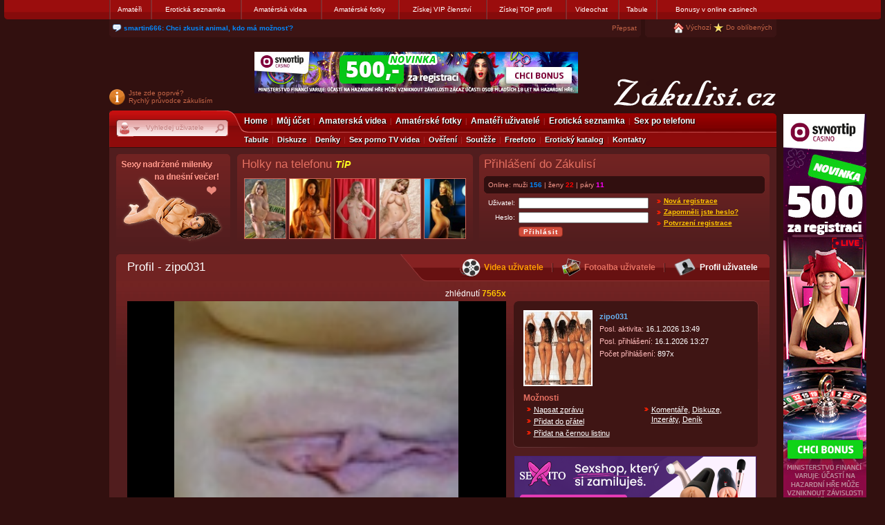

--- FILE ---
content_type: text/html; charset=UTF-8
request_url: https://www.zakulisi.cz/amaterske-video-detail.php?IdVideo=28868
body_size: 10109
content:
<!DOCTYPE html PUBLIC "-//W3C//DTD XHTML 1.0 Transitional//EN" "http://www.w3.org/TR/xhtml1/DTD/xhtml1-transitional.dtd">
<html xmlns="http://www.w3.org/1999/xhtml" xml:lang="cs">
<head>
  <title>Zakulisi.cz - video (Ma to rada.) - erotická a amatérská videa zdarma od amatérů, videoklip</title>
  <meta http-equiv="content-language" content="cs" />
<meta http-equiv="content-type" content="text/html; charset=utf-8" />
<meta name="copyright" content="Zakulisi.cz, All rights reserved." />
<meta name="description" content="Diskuzní a seznamovací portál a zdarma videochat pro amatéry. Amatéři fotí amatérské fotky a amatérské videa. Seznamka a fotoseznamka. Zapojíte se do diskuzí, budete hodnotit amatérská videa, amatérské fotky a soutěžit o velké ceny." />
<meta name="keywords" content="videochat,webchat,konference,chat,amateri,amatéři,amaterske fotky,amaterska videa, seznamka,diskuze,videa,videoklipy,dvd filmy,amateurs,fotky,foto,nahota,holky,zdarma,filmy" />
<meta name="robots" content="index, follow" />
<meta name="document-type" content="Public" />
<meta name="document-rights" content="Public Domain" />
<meta name="document-distribution" content="Global" />
<meta name="document-rating" content="General" />
<meta name="document-state" content="Dynamic" />
<meta name="Cache-Control" content="Public" />
<meta name="reply-to" content="info(zavinac)zakulisi(tecka)cz" />
<meta name="Cache-Control" content="Public" />
<meta name="authors" content="Zakulisi.cz" />
<meta name="revisit-after" content="1 days" />

<base href="https://www.zakulisi.cz" />


<link href="https://www.zakulisi.cz/_css/pack.php?ver=54247" rel="stylesheet" type="text/css" media="screen"  />



<script type="text/javascript">
    var loggedIn = 0;
</script>



<script src="https://www.zakulisi.cz/_js/pack.php?ver=54247" type="text/javascript" charset="UTF-8"></script>

<script src="https://www.zakulisi.cz/_js/jquery.lightbox.js?ver=54247" type="text/javascript"></script>

<link href="/i/videojs-title-bar/videojs-title-bar.css" rel="stylesheet">
<link href="https://vjs.zencdn.net/5.10.4/video-js.css" rel="stylesheet">



<script src='https://www.google.com/recaptcha/api.js' type="text/javascript" async defer></script>
</head>
<body id="page">
    <div class="advertising-toolbar">
        <div class="inner">
            <div class="advertising-left">
                <div class="advertising-right">
                    
                    <!-- https://www.zakulisi.cz -->
                                    <table class="main" cellspacing="0" cellpadding="0" border="0">
                    <tr>
                        <td class="main">
                        	
                            <a href="https://www.zakulisi.cz/amateri/"  onclick="HttpRequest.getText('/toplink/paneldir.php?Id=12');return true;" title="" target="_self">Amatéři</a>
                        </td>
                        <td class="main">
                        	
                            <a href="https://www.zakulisi.cz/eroticka-seznamka.php"  onclick="HttpRequest.getText('/toplink/paneldir.php?Id=17');return true;" title="" target="_self">Erotická seznamka</a>
                        </td>
                        <td class="main">
                        	
                            <a href="https://www.zakulisi.cz/amaterska-videa.php"  onclick="HttpRequest.getText('/toplink/paneldir.php?Id=14');return true;" title="" target="_self">Amatérská videa</a>
                        </td>
                        <td class="main">
                        	
                            <a href="https://www.zakulisi.cz/amaterske-fotky.php"  onclick="HttpRequest.getText('/toplink/paneldir.php?Id=16');return true;" title="" target="_self">Amatérské fotky</a>
                        </td>
                        <td class="main">
                        	
                            <a href="https://www.zakulisi.cz/vip.php"  onclick="HttpRequest.getText('/toplink/paneldir.php?Id=32');return true;" title="" target="_self">Získej VIP členství</a>
                        </td>
                        <td class="main">
                        	
                            <a href="https://www.zakulisi.cz/topinfo.php"  onclick="HttpRequest.getText('/toplink/paneldir.php?Id=33');return true;" title="" target="_self">Získej TOP profil</a>
                        </td>
                        <td class="main">
                        	
                            <a href="https://www.zakulisi.cz/videochat-rooms.php"  onclick="HttpRequest.getText('/toplink/paneldir.php?Id=15');return true;" title="Sex chat, videochat" target="_self">Videochat</a>
                        </td>
                        <td class="main">
                        	
                            <a href="https://www.zakulisi.cz/tabule/"  onclick="HttpRequest.getText('/toplink/paneldir.php?Id=30');return true;" title="" target="_self">Tabule</a>
                        </td>
                        <td class="main">
                        	
                            <div class="menu">
                                <div>Bonusy v online casinech</div>
                                <ul class="hidden">
                                            <li class="odd" ><a href="https://www.zakulisi.cz/bonusy-zdarma-online-casino-synottip/pr223/" onclick="HttpRequest.getText('/toplink/redir.php?Id=56');return true;" target="_self" >Získej bonusy a tisíce v online casinech</a></li>
                                            <li class="even" ><a href="https://www.zakulisi.cz/online-casino-automaty-zdarma/pr215/" onclick="HttpRequest.getText('/toplink/redir.php?Id=53');return true;" target="_self" >Získej 500 Kč zdarma od SynotTip casina</a></li>
                                            <li class="odd" ><a href="https://www.zakulisi.cz/toplink/bcs3.php" onclick="HttpRequest.getText('/toplink/redir.php?Id=52');return true;" target="_blank" rel="nofollow">Bonus až 100 tisíc</a></li>
                                            <li class="last even" ><a href="https://www.zakulisi.cz/ceske-online-casino-kde-muzete-vyhrat-zadarmo/pr221/" onclick="HttpRequest.getText('/toplink/redir.php?Id=55');return true;" target="_self" >200 Kč do českého online casina BETOR</a></li>
                                </ul>
                            </div>
                        </td>
                    </tr>
                </table>

                    
                    <div id="text-toolbar">
                        <table cellspacing="0" cellpadding="0" border="0" width="100%">
                            <col width="21"/>
                            <col/>
                            <col width="50" align="right"/>
                            <col width="6"/>
                            <col width="10"/>
                            <col width="180" align="right"/>
                            <col width="6"/>
                            <tr>
                                <td><a href="/tabule/"><img src="https://www.zakulisi.cz/_face/spacer.gif" class="icon-text-toolbar-left" alt="" /></a></td>
                                <td class="text-toolbar-content" id="toolbar-board">
                                    
                                        <script type="text/javascript">
                                            var messages = [];
                                    
                                        messages.push({sex:'female', username: 'petrap4', user_id: '546112', age: '0', message: 'BDSM hratky a vasnivy sex.REAL diskretni schuzky.Praha ', phone: '776416920'});
                                    
                                        messages.push({sex:'male', username: 'rambo199', user_id: '554942', age: '0', message: 'Je mi 25. Hledám ženu z MB na seznámení. Soukromí respektuji. Napiš.', phone: ''});
                                    
                                        messages.push({sex:'male', username: 'smartin666', user_id: '242897', age: '24', message: 'Chci zkusit animal, kdo má možnosť?', phone: ''});
                                    
                                        messages.push({sex:'female', username: 'pojd_si_zaprcat', user_id: '545332', age: '0', message: 'Real sex u mě v BRNĚ. PIŠ NA MOBIL jen když se chceš vážně dnes sejít', phone: '732338988'});
                                    
                                        messages.push({sex:'male', username: 'jamajcanz', user_id: '134527', age: '39', message: 'Ahoj zazlobime celý den', phone: '736673740'});
                                    
                                        messages.push({sex:'female', username: 'martina05', user_id: '557764', age: '0', message: 'Erotická videa/fotečky/Sex chat/online milenka,máš zájem? napiš mi', phone: '602579939'});
                                    
                                        messages.push({sex:'female', username: 'majda99', user_id: '557541', age: '0', message: 'Ahoj, najde se tady chlap který údělá videjko nad fotem které mu pošlu', phone: ''});
                                    
                                        messages.push({sex:'male', username: 'janysek37', user_id: '299229', age: '38', message: 'Hodná milá žena která mne vykouří v autě?', phone: '776623222'});
                                    
                                        messages.push({sex:'male', username: 'lubbosp', user_id: '262670', age: '20', message: 'Bohumín a okolí hetere bi gay pravidelný sex', phone: ''});
                                    
                                        messages.push({sex:'male', username: 'prutt', user_id: '552771', age: '0', message: 'Hledám kohokoliv s gumovima hračkami nejlépe s gumovou pannou figuryno', phone: '602299367'});
                                    
                                            board.load(messages);
                                        </script>
                                    
                                </td>
                                <td class="text-toolbar-content-right pink"><a href="/tabule/?ac=manage" >Přepsat</a></td>
                                <td><img src="https://www.zakulisi.cz/_face/spacer.gif" class="icon-text-toolbar-right" alt="" /></td>
                                <td align="right"><img src="https://www.zakulisi.cz/_face/spacer.gif" class="icon-text-toolbar-left-empty" alt="" /></td>
                                <td class="text-toolbar-content-right">
                                    <img src="https://www.zakulisi.cz/_face/spacer.gif" class="icon-home" alt="" /> <a href="" onclick="setHomepage(this);return false;" class="tip tip-bottom tip-width-200" title="Po znovu otevření internetového prohlížeče bude otevřena stránka Zakulisi.cz">Výchozí</a>
                                    <img src="https://www.zakulisi.cz/_face/spacer.gif" class="icon-favorites" alt="" /> <a href="" rel="sidebar" onclick="return addFavorite(this,document.location.href,document.title);" class="tip tip-bottom tip-width-200" title="Adresu Zakulisi.cz pak budete moci otevřít z lišty vašeho prohlížeče">Do oblíbených</a>
                                </td>
                                <td><img src="https://www.zakulisi.cz/_face/spacer.gif" class="icon-text-toolbar-right" alt="" /></td>
                            </tr>
                        </table>
                    </div>
                </div>
            </div>
        </div>
    </div>


<div class="bubbleBox" id="bubbleBox"><div class="bubbleBoxInside" id="bubbleBoxInside"></div></div><div id="bubbleBoxShow"></div>
<div class="hidden" id="vipinfo">Tato funkce je dostupná pouze pro <span class="bold">VIP členy</span>. <a class="extraLight2c" href="/vip-info.php">Více info zde</a></div>
<span style="visibility:hidden"><a href="https://www.toplist.cz/stat/270089"><script language="JavaScript" type="text/javascript"><!-- document.write ('<img src="https://toplist.cz/dot.asp?id=270089&amp;http='+escape(document.referrer)+'&t='+escape(document.title)+'" width="1" height="1" border=0 alt="" />'); //--></script></a></span>
<noscript><img src="https://toplist.cz/dot.asp?id=270089" border="0" alt="" width="1" height="1" /></noscript>
 <div id="bodyFrame">
 <div class="loading"></div>
 <noscript><h3 class="center extra">Zapňete si prosím JavaScript, pro správnou funkčnost www stránek.</h3></noscript>
 <div id="pageFrame">
 <div id="pageFrame1">
 <div id="pageFrame2">
 
  
<div style="position:absolute;">
<div style="position:absolute;left:975px;top:115px;width:120px;">
<div class="center line-height16">












<a onclick="HttpRequest.getText('/toplink/clickrate.php?Id=179');return true;" href="/toplink/bcs11.php" rel="nofollow" target="_blank"><img src="https://www.zakulisi.cz/_face/promo/casinoarena/31/120x600_1.jpg" alt="" border="0" /></a>
<a class="extraLight2c" onclick="HttpRequest.getText('/toplink/clickrate.php?Id=179');return true;" href="/toplink/bcs11.php" rel="nofollow" target="_blank">Získej bonusy</a>

<br /><br />




<a onclick="HttpRequest.getText('/toplink/clickrate.php?Id=63');return true;" href="/vip.php" rel="nofollow"><img src="https://www.zakulisi.cz/_face/vip-promo2.gif" alt="" border="0" /></a>
<a class="extraLight2c" onclick="HttpRequest.getText('/toplink/clickrate.php?Id=63');return true;" href="/vip.php" rel="nofollow">Více zde</a>


<br /><br /><br /><a onclick="HttpRequest.getText('/toplink/clickrate.php?Id=70');return true;" href="/topinfo.php" rel="nofollow"><img src="https://www.zakulisi.cz/_face/top-promo2.gif" alt="" border="0" /></a>
<a class="extraLight2c" onclick="HttpRequest.getText('/toplink/clickrate.php?Id=70');return true;" href="/topinfo.php" rel="nofollow">Přidat body</a>
<br /><br /><br /><a onclick="HttpRequest.getText('/toplink/clickrate.php?Id=69');return true;" href="/tabule/" rel="nofollow"><img src="https://www.zakulisi.cz/_face/noticeboard-promo.gif" alt="" border="0" /></a>
<a class="extraLight2c" onclick="HttpRequest.getText('/toplink/clickrate.php?Id=69');return true;" href="/tabule/" rel="nofollow">Zobrazit tabuli</a>
<br /><br /><a onclick="HttpRequest.getText('/toplink/clickrate.php?Id=62');return true;" href="https://www.aaa-club.net/nabor-divek/cz/i450/?utm_source=zakulisi.cz&amp;utm_medium=banner&amp;utm_campaign=zakulisi.cz" rel="nofollow" target="_blank"><img src="https://www.zakulisi.cz/_face/promo/vip-club120x120.png" alt="" border="0" /></a>
<a class="extraLight2c" onclick="HttpRequest.getText('/toplink/clickrate.php?Id=62');return true;" href="https://www.aaa-club.net/nabor-divek/cz/i450/?utm_source=zakulisi.cz&amp;utm_medium=banner&amp;utm_campaign=zakulisi.cz" rel="nofollow" target="_blank">Práce pro dívky</a>

</div>
</div>
</div>

    <div class="header-content">
        <div class="logo-panel">
                 <div class="firt-time">
                    <span id="firt-time-inner">
                    <img class="icon-first-time-info" src="https://www.zakulisi.cz/_face/spacer.gif" alt=""/>
                    <a href="/pruvodce.php">Jste zde poprvé?<br />Rychlý průvodce zákulisím</a>
                    </span>
                 </div>
                 <div class="logo">
                    <a href="/"><img class="icon-site-logo" border="0" alt="zakulisi.cz" title="Zákulisí" src="https://www.zakulisi.cz/_face/spacer.gif" /></a>
                 </div>
                 
                 
                 <div class="banner">
				 	
					<a href="https://www.zakulisi.cz/toplink/bcs11.php" rel="nofollow" target="_blank"><img src="https://www.zakulisi.cz/_face/promo/casinoarena/31/468x60_1.jpg" alt="" border="0" /></a>
                                        
                                        
                    
                    
                    
                 </div>
                 
                 
                 <div class="clearfix"></div>
        </div>
            <div id="main-menu">
        <div class="inner">
            <div class="search">
                        <div class="search-box">
                        <div id="search-type"><img src="https://www.zakulisi.cz/_face/spacer.gif" width="28" height="25" alt="" />
                            <div id="search-popup" class="hidden">
                                <ul>
                                    <li class="last"><a href="javascript: $('#search-popup').addClass('hidden'); void(0)">Uživatelé</a></li>
                                </ul>
                            </div>
                        </div>
                        <input type="text" name="Str" id="search-query" />
                        
                        <script type="text/javascript">
                        var newAttr = document.createAttribute("autocomplete");
                        newAttr.nodeValue = "off"
                        document.getElementById("search-query").setAttributeNode(newAttr);                         
                        </script>
                        
                        </div>
            </div>
            <div class="menu-content">
                <div class="line1">
                    <ul>
                        <li class="first"><span><a href="/home.php">Home</a></span></li>
                        <li><span><a href="/profile.php">Můj účet</a></span></li>
                        <li><span><a href="/amaterska-videa.php">Amaterská videa</a></span></li>
                        <li><span><a href="/amaterske-fotky.php">Amatérské fotky</a></span></li>
                        <li><span><a href="/amateri/">Amatéři uživatelé</a></span></li>
                        <li><span><a href="/eroticka-seznamka.php">Erotická seznamka</a></span></li>
                        <li><span><a href="/sex-po-telefonu.php" onclick="HttpRequest.getText('/toplink/clickrate.php?Id=186');return true;">Sex po telefonu</a></span></li>
                        
                    </ul>
                </div>
            </div>
            <div class="line2">
                <ul>
                        <li class="first"><a href="/tabule/">Tabule</a></li>
                        <li><a href="/forum-eroticka-diskuze.php">Diskuze</a></li>
                        <li><a href="/users-diary.php">Deníky</a></li>
                        <li><a href="/sex-porno-tv-videa/">Sex porno TV videa</a></li>
                        <li><a href="/certifikace.php">Ověření</a></li>
                        <li><a href="/souteze.php">Soutěže</a></li>
                        <li><a href="/freefoto/">Freefoto</a></li>
                        <li><span><a href="/eroticky-katalog/">Erotický katalog</a></span></li>
                        
                        <li><span><a href="/kontakt.php">Kontakty</a></span></li>
                </ul>
            </div>
            <div class="clear"></div>
        </div>
    </div>

        
        <div class="adv-box">
            <div class="float-left frameNews">
                <div class="in">    <div class="frameBox3">
     <div>
     
     
     <a class="pink" href="http://www.aaa-club.net/?utm_source=zakulisi.cz&amp;utm_medium=banner&amp;utm_campaign=zakulisi.cz" target="_blank" title="Night club Praha" rel="nofollow"><img src="https://www.zakulisi.cz/_face/reklama/aclub/aclub1.gif" alt="" border="0" /></a>
     
     
     
     
     
     </div>
    </div>
</div>
            </div>
            <div class="float-left frameMainTopInfoBox">
                <div class="in">
        <div class="adv-panel">
            <div class="adv-panel-inner">
                  
                  <div class="title"><a class="pink" nofollow onmousedown="HttpRequest.getText('/toplink/clickrate.php?Id=185');return true;" href="/sex-po-telefonu.php" target="_self">Holky na telefonu <em><span class="text14px" style="color:#FDFF1F;font-weight:bold;">TiP</span></em></a></div>
                  
                  
                  <div>
                  
                  
                  <table>
                  <tr>
                  
                   <td><a nofollow onmousedown="HttpRequest.getText('/toplink/clickrate.php?Id=185');return true;" href="/sex-po-telefonu.php" target="_self"><img class="imgBorder" src="https://i.zakulisi.cz/_storefiles/sexpotelefonu/4/sex-po-telefonu-0018.jpg" alt="foto" title=" Sex po telefonu" width="59" height="86" border="0" /></a></td>
                  
                   <td><a nofollow onmousedown="HttpRequest.getText('/toplink/clickrate.php?Id=185');return true;" href="/sex-po-telefonu.php" target="_self"><img class="imgBorder" src="https://i.zakulisi.cz/_storefiles/sexpotelefonu/4/sex-po-telefonu-0019.jpg" alt="foto" title=" Sex po telefonu" width="59" height="86" border="0" /></a></td>
                  
                   <td><a nofollow onmousedown="HttpRequest.getText('/toplink/clickrate.php?Id=185');return true;" href="/sex-po-telefonu.php" target="_self"><img class="imgBorder" src="https://i.zakulisi.cz/_storefiles/sexpotelefonu/4/sex-po-telefonu-0020.jpg" alt="foto" title=" Sex po telefonu" width="59" height="86" border="0" /></a></td>
                  
                   <td><a nofollow onmousedown="HttpRequest.getText('/toplink/clickrate.php?Id=185');return true;" href="/sex-po-telefonu.php" target="_self"><img class="imgBorder" src="https://i.zakulisi.cz/_storefiles/sexpotelefonu/4/sex-po-telefonu-0021.jpg" alt="foto" title=" Sex po telefonu" width="59" height="86" border="0" /></a></td>
                  
                   <td><a nofollow onmousedown="HttpRequest.getText('/toplink/clickrate.php?Id=185');return true;" href="/sex-po-telefonu.php" target="_self"><img class="imgBorder" src="https://i.zakulisi.cz/_storefiles/sexpotelefonu/4/sex-po-telefonu-0017.jpg" alt="foto" title=" Sex po telefonu" width="59" height="86" border="0" /></a></td>
                  
                  </tr>
                  </table>
                  
                  
                  </div>
                  
            </div>
        </div>
</div>
            </div>
            <div class="float-left frameLogin">
               <div class="in">                        <div class="adv-panel">
                            <div class="adv-panel-inner">

                                
                                    <div class="title pink">Přihlášení do Zákulisí</div>
                                
                                    <div class="rounded-dark-red">
                                        <div class="rounded-top"><div></div></div>
                                        <div class="rounded-content pink2">
                                            <div class="float-left">
                                                Online: muži <span class="male">156</span> | ženy <span class="female">22</span> | páry <span class="group">11</span>
                                            </div>
                                            
                                            <div class="clear"></div>
                                        </div>
                                        <div class="rounded-bottom"><div></div></div>
                                    </div>

                                

                                    <table>
                                        <tr>
                                            <td>
                                                <form action="/home.php" method="post" id="frm-login-form">
                                                    <input type="hidden" name="manual" value="1" />
                                                    <table>
                                                    <tr>
                                                        <th><label class="tip tip-left" title="Zadejte uživatelské jméno, které jste si nastavili při registraci." for="frmform-UserNick">Uživatel:</label></th>
                                                        <td><input type="text" class="text" name="UserNick" id="frmform-UserNick" value="" /></td>
                                                    </tr>
                                                    <tr>
                                                        <th><label class="tip tip-left" title="Zadejte heslo, které jste si nastavili při registraci u vašeho uživatelského jména." for="frmform-UserPwd">Heslo:</label></th>
                                                        <td><input type="password" class="text" name="UserPwd" id="frmform-UserPwd" value="" /></td>
                                                    </tr>
                                                    <tr>
                                                        <th>&nbsp;</th>
                                                        <td><input type="submit" class="button" name="LoginSubmit" id="frmform-LoginSubmit" value="Přihlásit" /></td>
                                                    </tr>
                                                    </table>
                                                </form>

                                            </td>
                                            <td class="top">
                                                <div id="login-box">
                                                    <div class="box">
                                                        <div class="links">
                                                          <ul>
                                                            <li><a target="_top" href="/registrace.php">Nová registrace</a></li>
                                                            <li><a target="_top" href="/out-bill.php">Zapomněli jste heslo?</a></li>
                                                            <li><a target="_top" href="/auth.php">Potvrzení registrace</a></li>
                                                          </ul>  
                                                        </div>
                                                    </div>
                                                </div>
                                            </td>
                                        </tr>
                                    </table>


                                
                            </div>
                        </div>
</div>
            </div>
            <div class="clear"></div>
        </div>
        
        
    </div>

  <div id="pageInside">
     
<div class="flat_frame">
<div class="bg_pmain">
 <div class="lt_pmain"><div class="title_udetail"><a href="/user-info.php?IdUser=255177">Profil - zipo031</a></div></div>
 <div class="rt_pmain">
 <table border="0" cellpadding="0" cellspacing="0">
 <tr>
  <td>
  
  <a href="/amaterske-video-detail.php?IdVideo=28868"><img class="ic_sub" onmouseover="setHoverExtra('detail_link_video')" onmouseout="unsetHoverExtra('detail_link_video')" src="/_face/img2/icon_video_m.gif" alt="Videa" title="Videa uživatele" border="0" /></a>
  
  </td>
  <td class="extra">
   
   <a id="detail_link_video" href="/amaterske-video-detail.php?IdVideo=28868">Videa uživatele</a>
   
  </td>
  <td class="menu_p_sep"><div></div></td>
  <td>
  
  <img class="ic_sub" onmousemove="bubbleBox.getMouse(event)" onmouseover="bubbleBox.showRelatedTitle('<b>Uživatel zatím žádná fotoalba nezveřejnil.</b>', '2')" onmouseout="bubbleBox.hideTitle()" src="/_face/img2/icon_photo_m.gif" alt="Fotoalba" border="0" />
  
  </td>
  <td class="link">
  
  <span class="a_disabled pink" onmousemove="bubbleBox.getMouse(event)" onmouseover="bubbleBox.showRelatedTitle('<b>Uživatel zatím žádná fotoalba nezveřejnil.</b>', '2')" onmouseout="bubbleBox.hideTitle()">Fotoalba uživatele</span>
  
  </td>
  <td class="menu_p_sep"><div></div></td>
  <td><a href="/user-info.php?IdUser=255177"><img class="ic_sub" onmouseover="setHoverExtra('detail_link_profile')" onmouseout="unsetHoverExtra('detail_link_profile')" src="/_face/img2/icon_profile_m.gif" alt="Profil" title="Profil uživatele" border="0" /></a></td>
  <td class="link"><a id="detail_link_profile" href="/user-info.php?IdUser=255177">Profil uživatele</a></td>
 </tr>
 </table> 
 </div>
</div>

<div class="insideCellFlat bgCell">
<div class="bodyCell_udetail text11px">
<div class="float-left" style="width:548px;">


 <div class="text12px lst_topinfo">
  <div class="float-right">zhlédnutí <span class="extra">7565x</span></div>
  <div>&nbsp;</div>
  
 </div>
    
    <div class="center" style="width:548px;min-height:411px;background:#000000;">
    <div id="video-canvas">
      <video style="margin:auto;" id="video-screen" class="video-js vjs-default-skin vjs-big-play-centered" controls preload="auto" width="548" height="411" poster="https://i7.zakulisi.cz/2/8/8/6/28868-kajw4chi4p883-fix-100-100-95-1-1.jpg">
      <script type="text/javascript">
        $(document).ready(function() {
          v('video-screen', {title: "Ma to rada."}, "[base64]");
      });
      </script>
    </div>
    <script src="https://vjs.zencdn.net/5.10.4/video.js"></script>
    <script src="/i/videojs-title-bar/videojs-title-bar.min.js"></script>      
    </div>
    
    
    
    <br />
    
    <form  action="/amaterske-video-detail.php?IdVideo=28868" method="post" name="id1756930174-23" target="_top" enctype="multipart/form-data" >
<input type="hidden" name="__sender"     value="" />
<input type="hidden" name="__event"      value="" />
<input type="hidden" name="__parameters" value="" />
<input type="hidden" name="__postback"   value="id1756930174-23" />
<input type="hidden" name="__state"      value="Tjs=" />

    <div class="bold white right" id="msgvideo"></div>
    <div class="list_bt_frame extra text10px" style="padding-top:8px;">
     
     <div class="bt_add_favourite float-right" style="margin-left:8px;"><div class="list_bt"><a  href="javascript:DoPostBack('id1756930174-23', 'add_pet','','onclick');"  onmouseover="window.status = '';return true;" >Přidat do oblíbených</a></div></div>
     
     
     
     <div class="clear"></div>
    </div>
    </form>

    
    
 <br/><br/>
 <table border="0" cellspacing="0" cellpadding="0">
 <tr>
  <td><span class="pink">Přidáno</span> <span class="pink2">2.10.2011</span>&nbsp;&nbsp;&nbsp;</td>
  <td><span class="pink">Kategorie:</span>&nbsp;</td>
  <td><img src="https://www.zakulisi.cz/_face/sex_2.gif" alt="Žena" title="Žena" border="0" /></td>
  
 </tr>
 </table>
 <div class="line-height18">
 <p class="bold">Ma to rada.</p>
 <p class="clear"></p>
 </div><br/><br/>
  <div class="extra pink">Bodové hodnocení</div><br/>

 
 <div class="extraLight">Video má vypnuté hodnocení.</div>
 <br/>

 
 <div class="lineTop"></div><div class="lineBottom"></div><br/>
 <div class="left extraLight line-height16">
  
  
  Video nemůžete komentovat. Musíte být přihlášen.
  
 </div>
 

 
  
 <br/>
 
 <div class="lineTop"></div><div class="lineBottom"></div><br />
 
 <p class="title pink text16px bold">Komentáře k videu - Ma to rada.</p>


 <div class="comments">
  <div class="item">
  <div class="bg_palete_t"></div>
  <div class="bg_palete_c">

  <div class="content">
   <div class="float-left">
   
   <a href="/user-info.php?IdUser=29234">
   
    <img class="float-left imgBorder" src="https://i3.zakulisi.cz/icon-none2-40x50.png" alt="Ikona" border="0" />
   </a>
  </div>
  <div class="info">
   <p class="pink"><a class="color-sex1 bold" href="/user-info.php?IdUser=29234">gamaky</a> - 3.10.2011 01:21</p>
   
   <p class="extra">Krása</p>
   
   <p>moc pěkná kundička</p>
  </div>
  <div class="clear"></div>
  </div>
            
  </div>
  <div class="bg_palete_b"></div>
  </div> 
 
  <div class="item">
  <div class="bg_palete_t"></div>
  <div class="bg_palete_c">

  <div class="content">
   <div class="float-left">
   
   <a href="/user-info.php?IdUser=242004">
   
    <img class="float-left imgBorder" src="https://i3.zakulisi.cz/icon-none2-40x50.png" alt="Ikona" border="0" />
   </a>
  </div>
  <div class="info">
   <p class="pink"><a class="color-sex1 bold" href="/user-info.php?IdUser=242004">xrel</a> - 3.10.2011 05:24</p>
   
   <p class="extra">Je clá nádherná</p>
   
   <p>Oblečení a účes "odvážná školačka" - paráda :-)</p>
  </div>
  <div class="clear"></div>
  </div>
            
  </div>
  <div class="bg_palete_b"></div>
  </div> 
 
  <div class="item">
  <div class="bg_palete_t"></div>
  <div class="bg_palete_c">

  <div class="content">
   <div class="float-left">
   
   <a href="/user-info.php?IdUser=234796">
   
    <img class="float-left imgBorder" src="https://i3.zakulisi.cz/2/3/4/7/234796-qy66dqlgpbs8a-fix-40-50-95-1.jpg" alt="Ikona" border="0" />
   </a>
  </div>
  <div class="info">
   <p class="pink"><a class="color-sex1 bold" href="/user-info.php?IdUser=234796">mirek7</a> - 3.10.2011 15:09</p>
   
   <p class="extra">! ! !</p>
   
   <p>Nádherné pysky!!!!!!</p>
  </div>
  <div class="clear"></div>
  </div>
            
  </div>
  <div class="bg_palete_b"></div>
  </div> 
 
  <div class="item">
  <div class="bg_palete_t"></div>
  <div class="bg_palete_c">

  <div class="content">
   <div class="float-left">
   
   <a href="/user-info.php?IdUser=407060">
   
    <img class="float-left imgBorder" src="https://i3.zakulisi.cz/4/0/7/0/407060-mv432v04rwph0-fix-40-50-95-1.jpg" alt="Ikona" border="0" />
   </a>
  </div>
  <div class="info">
   <p class="pink"><a class="color-sex2 bold" href="/user-info.php?IdUser=407060">mrduchtiva666</a> - 2.11.2014 00:10</p>
   
   <p class="extra">Wau</p>
   
   <p><img class="smile" src="https://i6.zakulisi.cz/user_smile/322.gif" border="0" alt="!322!" /><img class="smile" src="https://i6.zakulisi.cz/user_smile/311.gif" border="0" alt="!311!" /></p>
  </div>
  <div class="clear"></div>
  </div>
            
  </div>
  <div class="bg_palete_b"></div>
  </div> 
 
  <div class="item">
  <div class="bg_palete_t"></div>
  <div class="bg_palete_c">

  <div class="content">
   <div class="float-left">
   
   <a href="/user-info.php?IdUser=253543" name="cm">
   
    <img class="float-left imgBorder" src="https://i3.zakulisi.cz/2/5/3/5/253543-onzm52g7ss4hx-fix-40-50-95-1.jpg" alt="Ikona" border="0" />
   </a>
  </div>
  <div class="info">
   <p class="pink"><a class="color-sex1 bold" href="/user-info.php?IdUser=253543">obriska</a> - 5.8.2016 00:37</p>
   
   <p><img class="smile" src="https://i6.zakulisi.cz/user_smile/311.gif" border="0" alt="!311!" /></p>
  </div>
  <div class="clear"></div>
  </div>
            
  </div>
  <div class="bg_palete_b"></div>
  </div> 
 </div><br/><br/>

</div>
<div class="float-right" style="padding-top:17px;">
<div class="bg_up_top2"></div>
<div class="bg_up_top">
<div class="bg_up_bottom">
<div class="bg_up">
<div class="bg_up_in">
 
 <div>
  <a href="/user-info.php?IdUser=255177"><img class="float-left img_uIcon" src="https://i3.zakulisi.cz/2/5/5/1/255177-9t2tyczm6krzf-fix-96-106-95-1.jpg" border="0" alt="ikona" /></a>
  <p class="line-height18 float-left">
   <span class="color-sex1 bold">zipo031</span>
   <br/>
   
   
   
   <span class="pink3">Posl. aktivita: </span>16.1.2026 13:49<br/>
   
   <span class="pink3">Posl. přihlášení: </span>16.1.2026 13:27<br/>
   
   
   
   
   
   <span class="pink3">Počet přihlášení:</span> 897x<br/>
   
   
   <span></span><br/>
  </p>
  <div class="clear"></div>
 </div> 
 
 <div class="pink text12px bold clear">Možnosti</div>
 <div class="line-height link2">
 <div class="float-left" style="width:170px;">
  <ul class="list_up">
   <li><a href="/profile-message.write.php?actmsg=nick&amp;Nick=zipo031">Napsat zprávu</a></li>
   <li><a href="/profile-friend.php?ac=add_friend&amp;IdFriend=255177">Přidat do přátel</a></li>
   <li><a href="/profile-user.php?ac=blacklist&amp;Fill=1&amp;Nick=zipo031">Přidat na černou listinu</a></li>  
  </ul>
 </div>
 <div class="float-left" style="width:152px;">
  <ul class="list_up">
   <li>
    
    <a href="/user-info.php?IdUser=255177&amp;ac=comment">Komentáře</a>, 
    <a href="/user-info.php?IdUser=255177&amp;ac=forum">Diskuze</a>, 
    <a href="/user-info.php?IdUser=255177&amp;ac=meet">Inzeráty</a>,
    <a href="/user-info.php?IdUser=255177&amp;ac=diary">Deník</a> 
   </li>
  </ul>
 </div>
 <div class="clear"></div>
 <div class="user-toolbox-icon">
  
  
  
 </div>
 </div> 
 
</div>
</div>
</div>
</div>
<div class="bg_up_bottom2"></div>


<br/>


<a href="https://www.zakulisi.cz/toplink/st.php" target="_blank" rel="nofollow"><img class="auto" src="https://www.zakulisi.cz/_face/promo/sexito/01/350x90_1.png" alt="sexito.cz" border="0" /></a>








<br/>
<div id="lst_albums"></div>
<br/>










<div style="padding-bottom:12px;">
<a class="tip" onclick="HttpRequest.getText('/toplink/clickrate.php?Id=148');return true;" href="https://www.zakulisi.cz/toplink/bcs11.php" rel="nofollow" target="_blank"><img class="auto" src="https://www.zakulisi.cz/_face/promo/casinoarena/31/350x90_1.jpg" alt="" border="0" /></a>
</div>








<div>
 <div class="lst_album_title_frame">
  <div class="lst_album_title_lt"></div>
  <div class="lst_album_title_c"><div class="in"><h4 class="lst_icon_top_album pink tip-alive tip-style-topped tip-content-top_video_bubble">TOP videa</h4></div></div>
  <div class="lst_album_title_rt"></div>
  <div class="clear"></div>
 </div>
 
 <div class="hidden" id="top_video_bubble"><strong class="normal">Amatérská videa</strong> od <span class="bold">TOP uživatelů</span>. <a class="extraLight2c" href="/topinfo.php">Více info zde</a></div>
 
 <div>
  <div class="lst_album_box_t"></div>
  <div class="lst_album_box_c">
  <div class="lst_album_box_c_in lst_topalbum">
   
  
   
   <div class="float-left lt">
   
    <div class="lst_inbox_t"></div>
    <div class="lst_inbox_c">
     <div class="lst_inbox_c_in">
     
     <div class="playlist-addable_un" onmouseover="setUnderline('phlink_top0')" onmouseout="unsetUnderline('phlink_top0')">
     <span class="movie_length cursor" onclick="window.location='/amaterske-video-detail.php?IdVideo=92741'">2:12</span><a href="/amaterske-video-detail.php?IdVideo=92741"><img class="imgBorderExtra" id="video_92741_topped" onmouseout="video_sequence_end('92741_topped')" onmouseover="video_sequence_start('92741_topped', ['https://i7.zakulisi.cz/9/2/7/4/92741-6rfoqxf63ebsk-fix-141-106-95-1-1.jpg','https://i7.zakulisi.cz/9/2/7/4/92741-6rfoqxf63ebsk-fix-141-106-95-1-2.jpg','https://i7.zakulisi.cz/9/2/7/4/92741-6rfoqxf63ebsk-fix-141-106-95-1-3.jpg','https://i7.zakulisi.cz/9/2/7/4/92741-6rfoqxf63ebsk-fix-141-106-95-1-4.jpg','https://i7.zakulisi.cz/9/2/7/4/92741-6rfoqxf63ebsk-fix-141-106-95-1-5.jpg','https://i7.zakulisi.cz/9/2/7/4/92741-6rfoqxf63ebsk-fix-141-106-95-1-6.jpg','https://i7.zakulisi.cz/9/2/7/4/92741-6rfoqxf63ebsk-fix-141-106-95-1-7.jpg','https://i7.zakulisi.cz/9/2/7/4/92741-6rfoqxf63ebsk-fix-141-106-95-1-8.jpg','https://i7.zakulisi.cz/9/2/7/4/92741-6rfoqxf63ebsk-fix-141-106-95-1-9.jpg','https://i7.zakulisi.cz/9/2/7/4/92741-6rfoqxf63ebsk-fix-141-106-95-1-10.jpg'])" src="https://i7.zakulisi.cz/9/2/7/4/92741-6rfoqxf63ebsk-fix-141-106-95-1-1.jpg" alt="Nestihla som sa ani vyzliecť." border="0" /></a>
     </div>
     <div><a id="phlink_top0" class="extraLight2 text10px" href="/amaterske-video-detail.php?IdVideo=92741"><span >Nestihla som sa a...</span></a></div>
     
     
     
     </div>
    </div>
    <div class="lst_inbox_b"></div>
    
    <div class="sep"></div>
    
   </div>
   
  
   
   <div class="float-left">
   
    <div class="lst_inbox_t"></div>
    <div class="lst_inbox_c">
     <div class="lst_inbox_c_in">
     
     <div class="playlist-addable_un" onmouseover="setUnderline('phlink_top1')" onmouseout="unsetUnderline('phlink_top1')">
     <span class="movie_length cursor" onclick="window.location='/amaterske-video-detail.php?IdVideo=96276'">3:10</span><a href="/amaterske-video-detail.php?IdVideo=96276"><img class="imgBorderExtra" id="video_96276_topped" onmouseout="video_sequence_end('96276_topped')" onmouseover="video_sequence_start('96276_topped', ['https://i7.zakulisi.cz/9/6/2/7/96276-t93y5e7mkpjnr-fix-141-106-95-1-1.jpg','https://i7.zakulisi.cz/9/6/2/7/96276-t93y5e7mkpjnr-fix-141-106-95-1-2.jpg','https://i7.zakulisi.cz/9/6/2/7/96276-t93y5e7mkpjnr-fix-141-106-95-1-3.jpg','https://i7.zakulisi.cz/9/6/2/7/96276-t93y5e7mkpjnr-fix-141-106-95-1-4.jpg','https://i7.zakulisi.cz/9/6/2/7/96276-t93y5e7mkpjnr-fix-141-106-95-1-5.jpg','https://i7.zakulisi.cz/9/6/2/7/96276-t93y5e7mkpjnr-fix-141-106-95-1-6.jpg','https://i7.zakulisi.cz/9/6/2/7/96276-t93y5e7mkpjnr-fix-141-106-95-1-7.jpg','https://i7.zakulisi.cz/9/6/2/7/96276-t93y5e7mkpjnr-fix-141-106-95-1-8.jpg','https://i7.zakulisi.cz/9/6/2/7/96276-t93y5e7mkpjnr-fix-141-106-95-1-9.jpg','https://i7.zakulisi.cz/9/6/2/7/96276-t93y5e7mkpjnr-fix-141-106-95-1-10.jpg'])" src="https://i7.zakulisi.cz/9/6/2/7/96276-t93y5e7mkpjnr-fix-141-106-95-1-1.jpg" alt="KDYZ BOLI VARLATA" border="0" /></a>
     </div>
     <div><a id="phlink_top1" class="extraLight2 text10px" href="/amaterske-video-detail.php?IdVideo=96276"><span >KDYZ BOLI VARLATA</span></a></div>
     
     
     
     </div>
    </div>
    <div class="lst_inbox_b"></div>
    
    <div class="sep"></div>
    
   </div>
   
  
   
   <div class="float-left lt">
   
    <div class="lst_inbox_t"></div>
    <div class="lst_inbox_c">
     <div class="lst_inbox_c_in">
     
     <div class="playlist-addable_un" onmouseover="setUnderline('phlink_top2')" onmouseout="unsetUnderline('phlink_top2')">
     <span class="movie_length cursor" onclick="window.location='/amaterske-video-detail.php?IdVideo=96090'">1:02</span><a href="/amaterske-video-detail.php?IdVideo=96090"><img class="imgBorderExtra" id="video_96090_topped" onmouseout="video_sequence_end('96090_topped')" onmouseover="video_sequence_start('96090_topped', ['https://i7.zakulisi.cz/9/6/0/9/96090-zvq9wnv8pey8w-fix-141-106-95-1-1.jpg','https://i7.zakulisi.cz/9/6/0/9/96090-zvq9wnv8pey8w-fix-141-106-95-1-2.jpg','https://i7.zakulisi.cz/9/6/0/9/96090-zvq9wnv8pey8w-fix-141-106-95-1-3.jpg','https://i7.zakulisi.cz/9/6/0/9/96090-zvq9wnv8pey8w-fix-141-106-95-1-4.jpg','https://i7.zakulisi.cz/9/6/0/9/96090-zvq9wnv8pey8w-fix-141-106-95-1-5.jpg','https://i7.zakulisi.cz/9/6/0/9/96090-zvq9wnv8pey8w-fix-141-106-95-1-6.jpg','https://i7.zakulisi.cz/9/6/0/9/96090-zvq9wnv8pey8w-fix-141-106-95-1-7.jpg','https://i7.zakulisi.cz/9/6/0/9/96090-zvq9wnv8pey8w-fix-141-106-95-1-8.jpg','https://i7.zakulisi.cz/9/6/0/9/96090-zvq9wnv8pey8w-fix-141-106-95-1-9.jpg','https://i7.zakulisi.cz/9/6/0/9/96090-zvq9wnv8pey8w-fix-141-106-95-1-10.jpg'])" src="https://i7.zakulisi.cz/9/6/0/9/96090-zvq9wnv8pey8w-fix-141-106-95-1-1.jpg" alt="Dnešní ráno" border="0" /></a>
     </div>
     <div><a id="phlink_top2" class="extraLight2 text10px" href="/amaterske-video-detail.php?IdVideo=96090"><span >Dnešní ráno</span></a></div>
     
     
     
     </div>
    </div>
    <div class="lst_inbox_b"></div>
    
    <div class="sep"></div>
    
   </div>
   
  
   
   <div class="float-left">
   
    <div class="lst_inbox_t"></div>
    <div class="lst_inbox_c">
     <div class="lst_inbox_c_in">
     
     <div class="playlist-addable_un" onmouseover="setUnderline('phlink_top3')" onmouseout="unsetUnderline('phlink_top3')">
     <span class="movie_length cursor" onclick="window.location='/amaterske-video-detail.php?IdVideo=72685'">2:06</span><a href="/amaterske-video-detail.php?IdVideo=72685"><img class="imgBorderExtra" id="video_72685_topped" onmouseout="video_sequence_end('72685_topped')" onmouseover="video_sequence_start('72685_topped', ['https://i7.zakulisi.cz/7/2/6/8/72685-0d2cuhwlv76ag-fix-141-106-95-1-1.jpg','https://i7.zakulisi.cz/7/2/6/8/72685-0d2cuhwlv76ag-fix-141-106-95-1-2.jpg','https://i7.zakulisi.cz/7/2/6/8/72685-0d2cuhwlv76ag-fix-141-106-95-1-3.jpg','https://i7.zakulisi.cz/7/2/6/8/72685-0d2cuhwlv76ag-fix-141-106-95-1-4.jpg','https://i7.zakulisi.cz/7/2/6/8/72685-0d2cuhwlv76ag-fix-141-106-95-1-5.jpg','https://i7.zakulisi.cz/7/2/6/8/72685-0d2cuhwlv76ag-fix-141-106-95-1-6.jpg','https://i7.zakulisi.cz/7/2/6/8/72685-0d2cuhwlv76ag-fix-141-106-95-1-7.jpg','https://i7.zakulisi.cz/7/2/6/8/72685-0d2cuhwlv76ag-fix-141-106-95-1-8.jpg','https://i7.zakulisi.cz/7/2/6/8/72685-0d2cuhwlv76ag-fix-141-106-95-1-9.jpg','https://i7.zakulisi.cz/7/2/6/8/72685-0d2cuhwlv76ag-fix-141-106-95-1-10.jpg'])" src="https://i7.zakulisi.cz/7/2/6/8/72685-0d2cuhwlv76ag-fix-141-106-95-1-1.jpg" alt="pysky" border="0" /></a>
     </div>
     <div><a id="phlink_top3" class="extraLight2 text10px" href="/amaterske-video-detail.php?IdVideo=72685"><span >pysky</span></a></div>
     
     
     
     </div>
    </div>
    <div class="lst_inbox_b"></div>
    
    <div class="sep"></div>
    
   </div>
   
  
   
   <div class="float-left lt">
   
    <div class="lst_inbox_t"></div>
    <div class="lst_inbox_c">
     <div class="lst_inbox_c_in">
     
     <div class="playlist-addable_un" onmouseover="setUnderline('phlink_top4')" onmouseout="unsetUnderline('phlink_top4')">
     <span class="movie_length cursor" onclick="window.location='/amaterske-video-detail.php?IdVideo=92991'">0:23</span><a href="/amaterske-video-detail.php?IdVideo=92991"><img class="imgBorderExtra" id="video_92991_topped" onmouseout="video_sequence_end('92991_topped')" onmouseover="video_sequence_start('92991_topped', ['https://i7.zakulisi.cz/9/2/9/9/92991-umdxkxw55va7u-fix-141-106-95-1-1.jpg','https://i7.zakulisi.cz/9/2/9/9/92991-umdxkxw55va7u-fix-141-106-95-1-2.jpg','https://i7.zakulisi.cz/9/2/9/9/92991-umdxkxw55va7u-fix-141-106-95-1-3.jpg','https://i7.zakulisi.cz/9/2/9/9/92991-umdxkxw55va7u-fix-141-106-95-1-4.jpg','https://i7.zakulisi.cz/9/2/9/9/92991-umdxkxw55va7u-fix-141-106-95-1-5.jpg','https://i7.zakulisi.cz/9/2/9/9/92991-umdxkxw55va7u-fix-141-106-95-1-6.jpg','https://i7.zakulisi.cz/9/2/9/9/92991-umdxkxw55va7u-fix-141-106-95-1-7.jpg','https://i7.zakulisi.cz/9/2/9/9/92991-umdxkxw55va7u-fix-141-106-95-1-8.jpg','https://i7.zakulisi.cz/9/2/9/9/92991-umdxkxw55va7u-fix-141-106-95-1-9.jpg','https://i7.zakulisi.cz/9/2/9/9/92991-umdxkxw55va7u-fix-141-106-95-1-10.jpg'])" src="https://i7.zakulisi.cz/9/2/9/9/92991-umdxkxw55va7u-fix-141-106-95-1-1.jpg" alt="Výstřik" border="0" /></a>
     </div>
     <div><a id="phlink_top4" class="extraLight2 text10px" href="/amaterske-video-detail.php?IdVideo=92991"><span >Výstřik</span></a></div>
     
     
     
     </div>
    </div>
    <div class="lst_inbox_b"></div>
    
    <div class="sep"></div>
    
   </div>
   
  
   
   <div class="float-left">
   
    <div class="lst_inbox_t"></div>
    <div class="lst_inbox_c">
     <div class="lst_inbox_c_in">
     
     <div class="playlist-addable_un" onmouseover="setUnderline('phlink_top5')" onmouseout="unsetUnderline('phlink_top5')">
     <span class="movie_length cursor" onclick="window.location='/amaterske-video-detail.php?IdVideo=76213'">2:16</span><a href="/amaterske-video-detail.php?IdVideo=76213"><img class="imgBorderExtra" id="video_76213_topped" onmouseout="video_sequence_end('76213_topped')" onmouseover="video_sequence_start('76213_topped', ['https://i7.zakulisi.cz/7/6/2/1/76213-s7ubjynw77v42-fix-141-106-95-1-1.jpg','https://i7.zakulisi.cz/7/6/2/1/76213-s7ubjynw77v42-fix-141-106-95-1-2.jpg','https://i7.zakulisi.cz/7/6/2/1/76213-s7ubjynw77v42-fix-141-106-95-1-3.jpg','https://i7.zakulisi.cz/7/6/2/1/76213-s7ubjynw77v42-fix-141-106-95-1-4.jpg','https://i7.zakulisi.cz/7/6/2/1/76213-s7ubjynw77v42-fix-141-106-95-1-5.jpg','https://i7.zakulisi.cz/7/6/2/1/76213-s7ubjynw77v42-fix-141-106-95-1-6.jpg','https://i7.zakulisi.cz/7/6/2/1/76213-s7ubjynw77v42-fix-141-106-95-1-7.jpg','https://i7.zakulisi.cz/7/6/2/1/76213-s7ubjynw77v42-fix-141-106-95-1-8.jpg','https://i7.zakulisi.cz/7/6/2/1/76213-s7ubjynw77v42-fix-141-106-95-1-9.jpg','https://i7.zakulisi.cz/7/6/2/1/76213-s7ubjynw77v42-fix-141-106-95-1-10.jpg'])" src="https://i7.zakulisi.cz/7/6/2/1/76213-s7ubjynw77v42-fix-141-106-95-1-1.jpg" alt="Arnox" border="0" /></a>
     </div>
     <div><a id="phlink_top5" class="extraLight2 text10px" href="/amaterske-video-detail.php?IdVideo=76213"><span >Arnox</span></a></div>
     
     
     
     </div>
    </div>
    <div class="lst_inbox_b"></div>
    
    <div class="sep"></div>
    
   </div>
   
  
   
   <div class="float-left lt">
   
    <div class="lst_inbox_t"></div>
    <div class="lst_inbox_c">
     <div class="lst_inbox_c_in">
     
     <div class="playlist-addable_un" onmouseover="setUnderline('phlink_top6')" onmouseout="unsetUnderline('phlink_top6')">
     <span class="movie_length cursor" onclick="window.location='/amaterske-video-detail.php?IdVideo=98674'">8:09</span><a href="/amaterske-video-detail.php?IdVideo=98674"><img class="imgBorderExtra" id="video_98674_topped" onmouseout="video_sequence_end('98674_topped')" onmouseover="video_sequence_start('98674_topped', ['https://i7.zakulisi.cz/9/8/6/7/98674-iljuvnlezu2a6-fix-141-106-95-1-1.jpg','https://i7.zakulisi.cz/9/8/6/7/98674-iljuvnlezu2a6-fix-141-106-95-1-2.jpg','https://i7.zakulisi.cz/9/8/6/7/98674-iljuvnlezu2a6-fix-141-106-95-1-3.jpg','https://i7.zakulisi.cz/9/8/6/7/98674-iljuvnlezu2a6-fix-141-106-95-1-4.jpg','https://i7.zakulisi.cz/9/8/6/7/98674-iljuvnlezu2a6-fix-141-106-95-1-5.jpg','https://i7.zakulisi.cz/9/8/6/7/98674-iljuvnlezu2a6-fix-141-106-95-1-6.jpg','https://i7.zakulisi.cz/9/8/6/7/98674-iljuvnlezu2a6-fix-141-106-95-1-7.jpg','https://i7.zakulisi.cz/9/8/6/7/98674-iljuvnlezu2a6-fix-141-106-95-1-8.jpg','https://i7.zakulisi.cz/9/8/6/7/98674-iljuvnlezu2a6-fix-141-106-95-1-9.jpg','https://i7.zakulisi.cz/9/8/6/7/98674-iljuvnlezu2a6-fix-141-106-95-1-10.jpg'])" src="https://i7.zakulisi.cz/9/8/6/7/98674-iljuvnlezu2a6-fix-141-106-95-1-1.jpg" alt="Kuřba" border="0" /></a>
     </div>
     <div><a id="phlink_top6" class="extraLight2 text10px" href="/amaterske-video-detail.php?IdVideo=98674"><span >Kuřba</span></a></div>
     
     
     
     </div>
    </div>
    <div class="lst_inbox_b"></div>
    
    <div class="sep"></div>
    
   </div>
   
  
   
   <div class="float-left">
   
    <div class="lst_inbox_t"></div>
    <div class="lst_inbox_c">
     <div class="lst_inbox_c_in">
     
     <div class="playlist-addable_un" onmouseover="setUnderline('phlink_top7')" onmouseout="unsetUnderline('phlink_top7')">
     <span class="movie_length cursor" onclick="window.location='/amaterske-video-detail.php?IdVideo=84104'">1:37</span><a href="/amaterske-video-detail.php?IdVideo=84104"><img class="imgBorderExtra" id="video_84104_topped" onmouseout="video_sequence_end('84104_topped')" onmouseover="video_sequence_start('84104_topped', ['https://i7.zakulisi.cz/8/4/1/0/84104-orykadpoojsqq-fix-141-106-95-1-1.jpg','https://i7.zakulisi.cz/8/4/1/0/84104-orykadpoojsqq-fix-141-106-95-1-2.jpg','https://i7.zakulisi.cz/8/4/1/0/84104-orykadpoojsqq-fix-141-106-95-1-3.jpg','https://i7.zakulisi.cz/8/4/1/0/84104-orykadpoojsqq-fix-141-106-95-1-4.jpg','https://i7.zakulisi.cz/8/4/1/0/84104-orykadpoojsqq-fix-141-106-95-1-5.jpg','https://i7.zakulisi.cz/8/4/1/0/84104-orykadpoojsqq-fix-141-106-95-1-6.jpg','https://i7.zakulisi.cz/8/4/1/0/84104-orykadpoojsqq-fix-141-106-95-1-7.jpg','https://i7.zakulisi.cz/8/4/1/0/84104-orykadpoojsqq-fix-141-106-95-1-8.jpg','https://i7.zakulisi.cz/8/4/1/0/84104-orykadpoojsqq-fix-141-106-95-1-9.jpg','https://i7.zakulisi.cz/8/4/1/0/84104-orykadpoojsqq-fix-141-106-95-1-10.jpg'])" src="https://i7.zakulisi.cz/8/4/1/0/84104-orykadpoojsqq-fix-141-106-95-1-1.jpg" alt="Přidej se" border="0" /></a>
     </div>
     <div><a id="phlink_top7" class="extraLight2 text10px" href="/amaterske-video-detail.php?IdVideo=84104"><span >Přidej se</span></a></div>
     
     
     
     </div>
    </div>
    <div class="lst_inbox_b"></div>
    
    <div class="sep"></div>
    
   </div>
   
  
   
   <div class="float-left lt">
   
    <div class="lst_inbox_t"></div>
    <div class="lst_inbox_c">
     <div class="lst_inbox_c_in">
     
     <div class="playlist-addable_un" onmouseover="setUnderline('phlink_top8')" onmouseout="unsetUnderline('phlink_top8')">
     <span class="movie_length cursor" onclick="window.location='/amaterske-video-detail.php?IdVideo=91827'">1:31</span><a href="/amaterske-video-detail.php?IdVideo=91827"><img class="imgBorderExtra" id="video_91827_topped" onmouseout="video_sequence_end('91827_topped')" onmouseover="video_sequence_start('91827_topped', ['https://i7.zakulisi.cz/9/1/8/2/91827-qjo7uzup6ortt-fix-141-106-95-1-1.jpg','https://i7.zakulisi.cz/9/1/8/2/91827-qjo7uzup6ortt-fix-141-106-95-1-2.jpg','https://i7.zakulisi.cz/9/1/8/2/91827-qjo7uzup6ortt-fix-141-106-95-1-3.jpg','https://i7.zakulisi.cz/9/1/8/2/91827-qjo7uzup6ortt-fix-141-106-95-1-4.jpg','https://i7.zakulisi.cz/9/1/8/2/91827-qjo7uzup6ortt-fix-141-106-95-1-5.jpg','https://i7.zakulisi.cz/9/1/8/2/91827-qjo7uzup6ortt-fix-141-106-95-1-6.jpg','https://i7.zakulisi.cz/9/1/8/2/91827-qjo7uzup6ortt-fix-141-106-95-1-7.jpg','https://i7.zakulisi.cz/9/1/8/2/91827-qjo7uzup6ortt-fix-141-106-95-1-8.jpg','https://i7.zakulisi.cz/9/1/8/2/91827-qjo7uzup6ortt-fix-141-106-95-1-9.jpg','https://i7.zakulisi.cz/9/1/8/2/91827-qjo7uzup6ortt-fix-141-106-95-1-10.jpg'])" src="https://i7.zakulisi.cz/9/1/8/2/91827-qjo7uzup6ortt-fix-141-106-95-1-1.jpg" alt="5." border="0" /></a>
     </div>
     <div><a id="phlink_top8" class="extraLight2 text10px" href="/amaterske-video-detail.php?IdVideo=91827"><span >5.</span></a></div>
     
     
     
     </div>
    </div>
    <div class="lst_inbox_b"></div>
    
   </div>
   
  
   
   <div class="float-left">
   
    <div class="lst_inbox_t"></div>
    <div class="lst_inbox_c">
     <div class="lst_inbox_c_in">
     
     <div class="playlist-addable_un" onmouseover="setUnderline('phlink_top9')" onmouseout="unsetUnderline('phlink_top9')">
     <span class="movie_length cursor" onclick="window.location='/amaterske-video-detail.php?IdVideo=63153'">1:35</span><a href="/amaterske-video-detail.php?IdVideo=63153"><img class="imgBorderExtra" id="video_63153_topped" onmouseout="video_sequence_end('63153_topped')" onmouseover="video_sequence_start('63153_topped', ['https://i7.zakulisi.cz/6/3/1/5/63153-dzx2516lj2u6e-fix-141-106-95-1-1.jpg','https://i7.zakulisi.cz/6/3/1/5/63153-dzx2516lj2u6e-fix-141-106-95-1-2.jpg','https://i7.zakulisi.cz/6/3/1/5/63153-dzx2516lj2u6e-fix-141-106-95-1-3.jpg','https://i7.zakulisi.cz/6/3/1/5/63153-dzx2516lj2u6e-fix-141-106-95-1-4.jpg','https://i7.zakulisi.cz/6/3/1/5/63153-dzx2516lj2u6e-fix-141-106-95-1-5.jpg','https://i7.zakulisi.cz/6/3/1/5/63153-dzx2516lj2u6e-fix-141-106-95-1-6.jpg','https://i7.zakulisi.cz/6/3/1/5/63153-dzx2516lj2u6e-fix-141-106-95-1-7.jpg','https://i7.zakulisi.cz/6/3/1/5/63153-dzx2516lj2u6e-fix-141-106-95-1-8.jpg','https://i7.zakulisi.cz/6/3/1/5/63153-dzx2516lj2u6e-fix-141-106-95-1-9.jpg','https://i7.zakulisi.cz/6/3/1/5/63153-dzx2516lj2u6e-fix-141-106-95-1-10.jpg'])" src="https://i7.zakulisi.cz/6/3/1/5/63153-dzx2516lj2u6e-fix-141-106-95-1-1.jpg" alt="honeni" border="0" /></a>
     </div>
     <div><a id="phlink_top9" class="extraLight2 text10px" href="/amaterske-video-detail.php?IdVideo=63153"><span >honeni</span></a></div>
     
     
     
     </div>
    </div>
    <div class="lst_inbox_b"></div>
    
   </div>
   
   
   <div class="clear"></div>
  </div> 
  </div>
  <div class="lst_album_box_b"></div>
 </div>
</div>

 



<br/>

<div>







</div>


</div>
<div class="clear"></div>
</div>
</div>
</div>

  </div>
  <div id="footerFrame"></div>
 </div><!-- pageFrame2 /-->
 </div><!-- pageFrame1 /-->
 
<div class="footer_backlink backlink">
<script language="JavaScript" type="text/javascript">
<!--
document.write('<img src="https://toplist.cz/dot.asp?id=270089&amp;http='+escape(document.referrer)+'&amp;t='+escape(document.title)+
'" width="1" height="1" border="0" alt="" />');
//--></script><noscript><img src="https://toplist.cz/dot.asp?id=270089" border="0"
alt="" width="1" height="1" /></noscript>
</div>
 </div><!-- pageFrame /-->
 </div><!-- bodyFrame /-->



<script type="text/javascript">
// <![CDATA[
$(document).ready(function() {
lstAlbums("255177", "1", "28868", "video");
});
// ]]>
</script>


<script async src="https://www.googletagmanager.com/gtag/js?id=UA-745959-1"></script>
<script type="text/javascript">
  window.dataLayer = window.dataLayer || [];
  function gtag(){dataLayer.push(arguments);}
  gtag('js', new Date());
  gtag('config', 'UA-745959-1');
</script>
</body>
</html>


--- FILE ---
content_type: application/x-javascript
request_url: https://www.zakulisi.cz/_js/jquery.lightbox.js
body_size: 11291
content:
/**
 * jQuery Lightbox Plugin (balupton edition) - Lightboxes for jQuery
 * Copyright (C) 2007-2009 Benjamin Arthur Lupton
 * http://jquery.com/plugins/project/jquerylightbox_bal
 *
 * This file is part of jQuery Lightbox (balupton edition).
 * 
 * jQuery Lightbox (balupton edition) is free software: you can redistribute it and/or modify
 * it under the terms of the GNU Affero General Public License as
 * published by the Free Software Foundation, either version 3 of the
 * License, or (at your option) any later version.
 * 
 * jQuery Lightbox (balupton edition) is distributed in the hope that it will be useful,
 * but WITHOUT ANY WARRANTY; without even the implied warranty of
 * MERCHANTABILITY or FITNESS FOR A PARTICULAR PURPOSE.  See the
 * GNU Affero General Public License for more details.
 * 
 * You should have received a copy of the GNU Affero General Public License
 * along with jQuery Lightbox (balupton edition).  If not, see <http://www.gnu.org/licenses/>.
 *
 * @name jquery_lightbox: jquery.lightbox.js
 * @package jQuery Lightbox Plugin (balupton edition)
 * @version 1.3.8-dev
 * @date April 25, 2009
 * @category jQuery plugin
 * @author Benjamin "balupton" Lupton {@link http://www.balupton.com}
 * @copyright (c) 2007-2009 Benjamin Arthur Lupton {@link http://www.balupton.com}
 * @license GNU Affero General Public License - {@link http://www.gnu.org/licenses/agpl.html}
 * @example Visit {@link http://jquery.com/plugins/project/jquerylightbox_bal} for more information.
 */

// Start of our jQuery Plugin
(function($)
{	// Create our Plugin function, with $ as the argument (we pass the jQuery object over later)
	// More info: http://docs.jquery.com/Plugins/Authoring#Custom_Alias
	
	// Debug
	if ( typeof $.log === 'undefined' ) {
		if ( !$.browser.safari && typeof window.console !== 'undefined' && typeof window.console.log === 'function' )
		{	// Use window.console
			$.log = function(){
				var args = [];
			    for(var i = 0; i < arguments.length; i++) {
			        args.push(arguments[i]);
			    }
			    window.console.log.apply(window.console, args);
			}
			$.console = {
				log:	$.log,
				debug:	window.console.debug	|| $.log,
				warn:	window.console.warn		|| $.log,
				error:	window.console.error	|| $.log,
				trace:	window.console.trace	|| $.log
			};
			$log   = $.log;
			$debug = $.console.debug;
			$warn  = $.console.warn;
			$error = $.console.error;
			$trace = $.console.trace;
		}
		else
		{	// Don't use anything
			$.log = function ( ) { };
			$.console = {
				log:	$.log,
				debug:	$.log,
				warn:	$.log,
				error:	alert,
				trace:	$.log
			};
			$log   = $.log;
			$debug = $.console.debug;
			$warn  = $.console.warn;
			$error = $.console.error;
			$trace = $.console.trace;
		}
	}
	
	// Pre-Req
	$.params_to_json = $.params_to_json || function ( params )
	{	// Turns a params string or url into an array of params
		// Adjust
		params = String(params);
		// Remove url if need be
		params = params.substring(params.indexOf('?')+1);
		// params = params.substring(params.indexOf('#')+1);
		// Change + to %20, the %20 is fixed up later with the decode
		params = params.replace(/\+/g, '%20');
		// Do we have JSON string
		if ( params.substring(0,1) === '{' && params.substring(params.length-1) === '}' )
		{	// We have a JSON string
			return eval(decodeURIComponent(params));
		}
		// We have a params string
		params = params.split(/\&|\&amp\;/);
		var json = {};
		// We have params
		for ( var i = 0, n = params.length; i < n; ++i )
		{
			// Adjust
			var param = params[i] || null;
			if ( param === null ) { continue; }
			param = param.split('=');
			if ( param === null ) { continue; }
			// ^ We now have "var=blah" into ["var","blah"]
			
			// Get
			var key = param[0] || null;
			if ( key === null ) { continue; }
			if ( typeof param[1] === 'undefined' ) { continue; }
			var value = param[1];
			// ^ We now have the parts
			
			// Fix
			key = decodeURIComponent(key);
			value = decodeURIComponent(value);
			try {
			    // value can be converted
			    value = eval(value);
			} catch ( e ) {
			    // value is a normal string
			}
			
			// Set
			// console.log({'key':key,'value':value}, split);
			var keys = key.split('.');
			if ( keys.length === 1 )
			{	// Simple
				json[key] = value;
			}
			else
			{	// Advanced
				var path = '';
				for ( ii in keys )
				{	//
					key = keys[ii];
					path += '.'+key;
					eval('json'+path+' = json'+path+' || {}');
				}
				eval('json'+path+' = value');
			}
			// ^ We now have the parts added to your JSON object
		}
		return json;
	};
	
	
	var $toArray = function(item){
		return ( $type(item) !== 'array' ) ? [item] : item;
	}
	
	// Array Remove - By John Resig (MIT Licensed)
	Array.prototype.remove = function(from, to) {
		var rest = this.slice((to || from) + 1 || this.length);
		this.length = from < 0 ? this.length + from : from;
		return this.push.apply(this, rest);
	};
	
	// Array List functions - By Benjamin "balupton" Lupton (MIT Licenced)
	Array.prototype.get = function(index, current) {
		if ( index === 'first' ) index = 0;
		else if ( index === 'last' ) index = this.length-1;
		else if ( !index && index !== 0 ) index = this.index;
		if ( current !== false ) this.setIndex(index);
		return this[index] || undefined;
	};
	Array.prototype.each = function(fn){
		for (var i = 0; i < this.length; ++i) {
			if (fn(i, this[i], this) === false) 
				break;
		}
		return this;
	}
	Array.prototype.setIndex = function(index){
		if ( index < this.length && index >= 0 ) {
			this.index = index;
		} else {
			this.index = null;
		}
		return this;
	};
	Array.prototype.current = function(index){
		return this.get(index, true);
	};
	Array.prototype.isEmpty = function(){
		return this.length === 0;
	};
	Array.prototype.isSingle = function(){
		return this.length === 1;
	};
	Array.prototype.isMany = function(){
		return this.length !== 0;
	};
	Array.prototype.isLast = function(index){
		index = typeof index === 'undefined' ? this.index : index;
		return !this.isEmpty() && index === this.length-1;
	}
	Array.prototype.isFirst = function(index){
		index = typeof index === 'undefined' ? this.index : index;
		return !this.isEmpty() && index === 0;
	}
	Array.prototype.clear = function(){
		this.length = 0;
	};
	Array.prototype.next = function(update){
		return this.get(this.index+1, update);
	};
	Array.prototype.prev = function(update){
		return this.get(this.index-1, update);
	};
	Array.prototype.reset = function(){
		this.index = null;
		return this;
	};
	Array.prototype.set = function(index, item){
		// We want to set the item
		if ( index < this.length && index >= 0 ) {
			this[index] = item;
		} else {
			$error('index above array length');
			return false;
		}
		return this;
	};
	Array.prototype.loop = function(){
		if ( !this.index && this.index !== 0 ) {
			return this.current(0);
		}
		return this.next();
	};
	Array.prototype.add = function(){
		this.push.apply(this,arguments);
		return this;
	};
	Array.prototype.insert = function(index, item){
		if ( typeof index !== 'number' ) {
			index = this.length;
		}
		index = index<=this.length ? index : this.length;
		var rest = this.slice(index);
		this.length = index;
		this.push(item);
		this.push.apply(this, rest);
		return this;
	};
	
	// Declare our class
	$.LightboxClass = function ( )
	{	// This is the handler for our constructor
		this.construct();
	};
	
	// Extend jQuery elements for Lightbox
	$.fn.lightbox = function ( options )
	{	// Init a el for Lightbox
		// Eg. $('#gallery a').lightbox();
		
		// If need be: Instantiate $.LightboxClass to $.Lightbox
		$.Lightbox = $.Lightbox || new $.LightboxClass();
		
		// Handle IE6 appropriatly
		if ( $.Lightbox.ie6 && !$.Lightbox.ie6_support )
		{	// We are IE6 and we want to ignore
			return this; // chain
		}
		
		// Establish options
		options = $.extend({start:false,events:true} /* default options */, options);
		
		// Get group
		var $group = $(this);
		
		// Events?
		if ( options.events )
		{	// Add events
			$group.unbind('click').click(function(){
				// Get obj
				var $obj = $(this);
				// Get position
				var index = $group.index($obj);
				// Init group
				if ( !$.Lightbox.init(index, $group) )
				{	return false;	}
				// Display lightbox
				if ( !$.Lightbox.start() )
				{	return false;	}
				// Cancel href
				return false;
			});
			// Add style
			$group.addClass('lightbox-enabled');
		}
		
		// Start?
		if ( options.start )
		{	// Start
			// Get obj
			var obj = $(this);
			// Get rel
			// var rel = $(obj).attr('rel');
			// Init group
			if ( !$.Lightbox.init(0, $group) )
			{	return this;	}
			// Display lightbox
			if ( !$.Lightbox.start() )
			{	return this;	}
		}
		
		// And chain
		return this;
	};
	
	// Define our class
	$.extend($.LightboxClass.prototype,
	{	// Our LightboxClass definition
		
		// -----------------
		// Everything to do with images
		
		images: [],
		
		// -----------------
		// Variables
		
		constructed:		false,
		compressed:			null,
		
		// -----------------
		// Options
		
		src:				null,		// the source location of our js file
		baseurl:			null,
		
		files: {
			compressed: {
				js: {
					lightbox:	'_js/jquery.lightbox.min.js',
					colorBlend:	'_js/jquery.color.min.js'
				},
				css: {
					lightbox:	'_css/jquery.lightbox.css'
				}
			},
			uncompressed: {
				js: {
					lightbox:	'_js/jquery.lightbox.js',
					colorBlend:	'_js/jquery.color.js'
				},
				css: {
					lightbox:	'_css/jquery.lightbox.css'
				}
			},
			images: {
				prev:		'_face/lightbox/prev_cz.gif',
				next:		'_face/lightbox/next_cz.gif',
				blank:		'_face/lightbox/blank.gif',
				loading:	'_face/lightbox/loading.gif'
			}
		},
		
		text: {
			// For translating
			image:		'Foto',
			of:			'z',
			close:		'Zavřít X',
			closeInfo:	'Kliknutím vedle fotografie, zavřete galerii',
			download:	'Stáhnout',
			help: {
				close:		'Zavřít galerii',
				interact:	''
			},
			about: {
				text: 	'',
				title:	'',
				link:	''
			}
		},
		
		keys: {
			close:	'c',
			prev:	'p',
			next:	'd'
		},
		
		handlers: {
			// For custom actions
			show:	null
		},
		
		opacity:		0.9,
		padding:		null,		// if null - autodetect
		
		speed:			400,		// Duration of effect, milliseconds
		
		rel:			'lightbox',	// What to look for in the rels
		
		auto_relify:	true,		// should we automaticly do the rels?
		
		auto_scroll:	'follow',	// should the lightbox scroll with the page? follow, disabled, ignore
		auto_resize:	true,		// true or false
		
		ie6:			null,		// are we ie6?
		ie6_support:	true,		// have ie6 support
		ie6_upgrade:	true,		// show ie6 upgrade message
		
		colorBlend:		null,		// null - auto-detect, true - force, false - no
		
		download_link:		true,	// Display the download link
		
		show_helper_text:	true,	// Display the helper text up the top right
		show_linkback:		true,	// true, false
		show_info:			'auto',	// auto - automaticly handle, true - force
		show_extended_info:	'auto',	// auto - automaticly handle, true - force	
		
		// names of the options that can be modified
		options:	['show_helper_text', 'auto_scroll', 'auto_resize', 'download_link', 'show_info', 'show_extended_info', 'ie6_support', 'ie6_upgrade', 'colorBlend', 'baseurl', 'files', 'text', 'show_linkback', 'keys', 'opacity', 'padding', 'speed', 'rel', 'auto_relify'],
		
		// -----------------
		// Functions
		
		construct: function ( options )
		{	// Construct our Lightbox
			$.fx.off = true;//jQuery.fx.off = true;	
			// -------------------
			// Prepare
			
			// Initial construct
			var initial = typeof this.constructed === 'undefined' || this.constructed === false;
			this.constructed = true;
			
			// Perform domReady
			var domReady = initial;
			
			// Prepare options
			options = options || {};
			
			// -------------------
			// Handle files
			
			// Prepend function to use later
			var prepend = function(item, value) {
				if ( typeof item === 'object' ) {
					for (var i in item) {
						item[i] = prepend(item[i], value);
					}
				} else if ( typeof value === 'array' ) {
					for (var i=0,n=item.length; i<n; ++i) {
						item[i] = prepend(item[i], value);
					}
				} else {
					item = value+item;
				}
				return item;
			}
			
			// Add baseurl
			if ( initial && (typeof options.files === 'undefined') )
			{	// Load the files like default
				
				// Reset compressed
				this.compressed = null;
				
				// Get the src of the first script tag that includes our js file (with or without an appendix)
				var $script = $('script[src*='+this.files.compressed.js.lightbox+']:first');
				if ( $script.length !== 0 ) {
					// Compressed
					$.extend(true, this.files, this.files.compressed);
					this.compressed = true;
				} else {
					// Uncompressed
					$script = $('script[src*='+this.files.uncompressed.js.lightbox+']:first');
					if ( $script.length !== 0 ) {
						// Uncompressed
						$.extend(true, this.files, this.files.uncompressed);
						this.compressed = false;
					} else {
						// Nothing
					}
				}
				
				// Make sure we found ourselves
				if ( this.compressed === null )
				{	// We didn't
					$.console.error('Lightbox was not able to find it\'s javascript script tag necessary for auto-inclusion.');
					// We don't work with files anymore, so don't care for domReady
					domReady = false;
				}
				else
				{	// We found ourself
					
					// Grab the script src
					this.src = $script.attr('src');
					
					// The baseurl is the src up until the start of our js file
					this.baseurl = this.src.substring(0, this.src.indexOf(this.files.js.lightbox));
					
					// Prepend baseurl to files
					this.files = prepend(this.files, this.baseurl);
					
					// Now as we have source, we may have more params
					options = $.extend(options, $.params_to_json(this.src));
				}
				
				// Create
				this.images.image = {
					src:	'',
					title:	'Fotografie',
					description:	'',
					name:	'',
					color:	null,
					width:	null,
					height:	null,
					id: 	null,
					image:	true
				};
				this.images.prepare = function(obj){
					var image = $.extend({}, this.image);
					if ( obj.tagName ) {
						// We are an element
						obj = $(obj);
						if ( obj.attr('src') || obj.attr('href') ) {
							image.src = obj.attr('src') || obj.attr('href');
							image.title = obj.attr('title') || obj.attr('alt') || image.title;
							image.name = obj.attr('name') || '';
							image.color = obj.css('backgroundColor');
							// Extract description from title
							var s = image.title.indexOf(': ');
							if ( s > 0 )
							{	// Description exists
								image.description = image.title.substring(s+2) || image.description;
								image.title = image.title.substring(0,s) || image.title;
							}
						} else {
							image = null;
						}
					} else if ( obj.src ) {
						// We are a image object
						image = $.extend(this.image,obj);
					} else {
						image = null;
					}
					if ( image ) {
						image.id = image.id || image.src+image.title+image.description;
					}
					return image;
				}
				this.images.create = function(obj){
					var images = this;
					if ( obj.each ) {
						obj.each(function(index,item){
							images.create(item);
						});
						return;
					}
					
					var image = images.prepare(obj);
					
					if ( !image ) {
						$.console.error('We dont know what we have:', obj, image);
					} else {
						images.push(image);
					}
					
					return images;
				};
			}
			else
			if ( typeof options.files === 'object' )
			{	// We have custom files
				// Prepend baseurl to files
				options.files = prepend(options.files, this.baseurl);
			}
			else
			{	// Don't have any files, so no need to perform domReady
				domReady = false;
			}
			
			// -------------------
			// Apply options
			
			for ( var i in this.options )
			{	// Cycle through the options
				var name = this.options[i];
				if ( (typeof options[name] === 'object') && (typeof this[name] === 'object') )
				{	// We have a group like text or files
					this[name] = $.extend(true, this[name], options[name]);
				}
				else if ( typeof options[name] !== 'undefined' )
				{	// We have that option, so apply it
					this[name] = options[name];
				}
			}	delete i;
			
			// -------------------
			// Figure out what to do
			
			// Handle IE6
			if ( initial && navigator.userAgent.indexOf('MSIE 6') >= 0 )
			{	// Is IE6
				this.ie6 = true;
			}
			else
			{	// We are not IE6
				this.ie6 = false;
			}
			
			// -------------------
			// Handle our DOM
			
			if ( domReady || typeof options.download_link !== 'undefined' ||  typeof options.colorBlend !== 'undefined' || typeof options.files === 'object' || typeof options.text === 'object' || typeof options.show_linkback !== 'undefined' || typeof options.scroll_with !== 'undefined' )
			{	// We have reason to handle the dom
				$(function() {
					// DOM is ready, so fire our DOM handler
					$.Lightbox.domReady();
				});
			}
			
			// -------------------
			// Finish Up
			
			// All good
			return true;
		},
		
		domReady: function ( )
		{
			// -------------------
			// Include resources
			
			// Grab resources
			var bodyEl = document.getElementsByTagName($.browser.safari ? 'head' : 'body')[0];
			var stylesheets = this.files.css;
			var scripts = this.files.js;
			
			// Handle IE6 appropriatly
			if ( this.ie6 && this.ie6_upgrade )
			{	// Add the upgrade message
				scripts.ie6 = 'http://www.savethedevelopers.org/say.no.to.ie.6.js';
			}
			
			// colorBlend
			if ( this.colorBlend === true && typeof $.colorBlend === 'undefined' )
			{	// Force colorBlend
				this.colorBlend = true;
				// Leave file in place to be loaded
			}
			else
			{	// We either have colorBlend or we don't
				this.colorBlend = typeof $.colorBlend !== 'undefined';
				// Remove colorBlend file
				delete scripts.colorBlend;
			}
			
			// Include stylesheets
			for ( stylesheet in stylesheets )
			{
				var linkEl = document.createElement('link');
				linkEl.type = 'text/css';
				linkEl.rel = 'stylesheet';
				linkEl.media = 'screen';
				linkEl.href = stylesheets[stylesheet];
				linkEl.id = 'lightbox-stylesheet-'+stylesheet.replace(/[^a-zA-Z0-9]/g, '');
				$('#'+linkEl.id).remove();
				bodyEl.appendChild(linkEl);
			}
			
			// Include javascripts
			for ( script in scripts )
			{
				var scriptEl = document.createElement('script');
				scriptEl.type = 'text/javascript';
				scriptEl.src = scripts[script];
				scriptEl.id = 'lightbox-script-'+script.replace(/[^a-zA-Z0-9]/g, '');
				$('#'+scriptEl.id).remove();
				bodyEl.appendChild(scriptEl);
			}
			
			// Cleanup
			delete scripts;
			delete stylesheets;
			delete bodyEl;
			
			// -------------------
			// Append display
			
			// Append markup
			$('#lightbox,#lightbox-overlay').remove();
			$('body').append('<div id="lightbox-overlay"><div id="lightbox-overlay-text">'+(this.show_linkback?'<p><span id="lightbox-overlay-text-about"><a href="#" title="'+this.text.about.title+'">'+this.text.about.text+'</a></span></p><p>&nbsp;</p>':'')+(this.show_helper_text?'<p><span id="lightbox-overlay-text-close">'+this.text.help.close+'</span><br/>&nbsp;<span id="lightbox-overlay-text-interact">'+this.text.help.interact+'</span></p>':'')+'</div></div><div id="lightbox"><div id="lightbox-imageBox"><div id="lightbox-imageContainer"><img id="lightbox-image" /><div id="lightbox-nav"><a href="#" id="lightbox-nav-btnPrev"></a><a href="#" id="lightbox-nav-btnNext"></a></div><div id="lightbox-loading"><a href="#" id="lightbox-loading-link"><img class="auto" src="' + this.files.images.loading + '" /></a></div></div></div><div id="lightbox-infoBox"><div id="lightbox-infoContainer"><div id="lightbox-infoHeader"><span id="lightbox-caption">'+(this.download_link ? '<a href="#" title="' + this.text.download + '" id="lightbox-caption-title"></a>' : '<span id="lightbox-caption-title"></span>')+'<span id="lightbox-caption-seperator"></span><span id="lightbox-caption-description"></span></span></div><div id="lightbox-infoFooter"><span id="lightbox-currentNumber"></span><span id="lightbox-close"><a href="#" id="lightbox-close-button" title="'+this.text.closeInfo+'">' + this.text.close + '</a></span></div><div id="lightbox-infoContainer-clear"></div></div></div></div>');
			
			// Update Boxes - for some crazy reason this has to be before the hide in safari and konqueror
			this.resizeBoxes();
			this.repositionBoxes();
			
			// Hide
			$('#lightbox,#lightbox-overlay,#lightbox-overlay-text-interact').hide();
			
			// -------------------
			// Browser specifics
			
			// Handle IE6
			if ( this.ie6 && this.ie6_support )
			{	// Support IE6
				// IE6 does not support fixed positioning so absolute it
				// ^ This is okay as we disable scrolling
				$('#lightbox-overlay').css({
					position:	'absolute',
					top:		'0px',
					left:		'0px'
				});
			}
			
			// -------------------
			// Preload Images
			
			// Cycle and preload
			$.each(this.files.images, function()
			{	// Proload the image
				var preloader = new Image();
				preloader.onload = function() {
					preloader.onload = null;
					preloader = null;
				};	preloader.src = this;
			});
			
			// -------------------
			// Apply events
			
			// If the window resizes, act appropriatly
			$(window).unbind('resize').resize(function ()
			{	// The window has been resized
				$.Lightbox.resizeBoxes('resized');
			});
			
			// If the window scrolls, act appropriatly
			if ( this.scroll === 'follow' )
			{	// We want to
				$(window).scroll(function ()
				{	// The window has scrolled
					$.Lightbox.repositionBoxes();
				});
			}
			
			// Prev
			$('#lightbox-nav-btnPrev').unbind().hover(function() { // over
				$(this).css({ 'background' : 'url(' + $.Lightbox.files.images.prev + ') left 45% no-repeat' });
			},function() { // out
				$(this).css({ 'background' : 'transparent url(' + $.Lightbox.files.images.blank + ') no-repeat' });
			}).click(function() {
				$.Lightbox.images.prev();
				$.Lightbox.showImage();
				return false;
			});
					
			// Next
			$('#lightbox-nav-btnNext').unbind().hover(function() { // over
				$(this).css({ 'background' : 'url(' + $.Lightbox.files.images.next + ') right 45% no-repeat' });
			},function() { // out
				$(this).css({ 'background' : 'transparent url(' + $.Lightbox.files.images.blank + ') no-repeat' });
			}).click(function() {
				$.Lightbox.images.next();
				$.Lightbox.showImage();
				return false;
			});
			
			// Help
			if ( this.show_linkback )
			{	// Linkback exists so add handler
				$('#lightbox-overlay-text-about a').click(function(){window.open($.Lightbox.text.about.link); return false;});
			}
			$('#lightbox-overlay-text-close').unbind().hover(
				function(){
					$('#lightbox-overlay-text-interact').fadeIn();
				},
				function(){
					$('#lightbox-overlay-text-interact').fadeOut();
				}
			);
			
			// Image link
			$('#lightbox-caption-title').click(function(){window.open($(this).attr('href')); return false;});
			
			// Assign close clicks
			$('#lightbox-overlay, #lightbox, #lightbox-loading-link, #lightbox-btnClose').unbind().click(function() {
				$.Lightbox.finish();
				return false;	
			});
			
			// -------------------
			// Finish Up
			
			// Relify
			if ( this.auto_relify )
			{	// We want to relify, no the user
				this.relify();
			}
			
			// All good
			return true;
		},
		
		relify: function ( )
		{	// Create event
		
			//
			var groups = {};
			var groups_n = 0;
			var orig_rel = this.rel;
			// Create the groups
			$.each($('[rel*='+orig_rel+']'), function(index, obj){
				// Get the group
				var rel = $(obj).attr('rel');
				// Are we really a group
				if ( rel === orig_rel )
				{	// We aren't
					rel = groups_n; // we are individual
				}
				// Does the group exist
				if ( typeof groups[rel] === 'undefined' )
				{	// Make the group
					groups[rel] = [];
					groups_n++;
				}
				// Append the image
				groups[rel].push(obj);
			});
			// Lightbox groups
			$.each(groups, function(index, group){
				$(group).lightbox();
			});
			// Done
			return true;
		},
		
		init: function ( image, images )
		{	// Init a batch of lightboxes
			
			// Establish images
			if ( typeof images === 'undefined' ) {
				images = image;
				image = 0;
			}
			
			// Clear
			this.images.clear();
				
			// Add images
			this.images.create(images);
			
			// Do we need to bother
			if ( this.images.isEmpty() ) {
				// No images
				$.console.warn('WARNING', 'Lightbox started, but no images: ', image, images);
				return false;
			}
			
			// Set current
			if ( !this.images.current(image) ) {
				// No images
				$.console.warn('WARNING', 'Could not find current image: ', image, this.images);
				return false;
			}
			
			// Done
			return true;
		},
		
		start: function ( )
		{	// Display the lightbox
				
			// We are alive
			this.visible = true;
			
			// Adjust scrolling
			if ( this.scroll === 'disable' )
			{	// 
				$(document.body).css('overflow', 'hidden');
			}
			
			// Fix attention seekers
			$('embed, object, select').css('visibility', 'hidden');//.hide(); - don't use this, give it a go, find out why!
			
			// Resize the boxes appropriatly
			this.resizeBoxes('general');
			
			// Reposition the Boxes
			this.repositionBoxes({'speed':0});
			
			// Hide things
			$('#lightbox-infoFooter').hide(); // we hide this here because it makes the display smoother
			$('#lightbox-image,#lightbox-nav,#lightbox-nav-btnPrev,#lightbox-nav-btnNext,#lightbox-infoBox').hide();
					
			// Display the boxes
			$('#lightbox-overlay').css('opacity',this.opacity).fadeIn(400, function(){
				// Show the lightbox
				$('#lightbox').fadeIn(300);
				
				// Display first image
				if ( !$.Lightbox.showImage() ) {
					$.Lightbox.finish();
					return false;
				}
			});
			
			// All done
			return true;
		},
		
		finish: function ( )
		{	// Get rid of lightbox
		
			// Hide lightbox
			$('#lightbox').hide();
			$('#lightbox-overlay').fadeOut(function() { $('#lightbox-overlay').hide(); });
			
			// Fix attention seekers
			$('embed, object, select').css({ 'visibility' : 'visible' });//.show();
			
			// Kill current image
			this.images.reset();
			
			// Adjust scrolling
			if ( this.scroll === 'disable' )
			{	// 
				$(document.body).css('overflow', 'visible');
			}
			
			// We are dead
			this.visible = false;
			
		},
		
		resizeBoxes: function ( type )
		{	// Resize the boxes
			// Used on transition or window resize
			
			// Resize Overlay
			if ( type !== 'transition' )
			{	// We don't care for transition
				var $body = $(this.ie6 ? document.body : document);
				$('#lightbox-overlay').css({
					width:		$body.width(),
					height:		$body.height()
				});
				delete $body;
			}
			
			// Handle cases
			switch ( type )
			{
				case 'general': // general resize (start of lightbox)
					return true;
					break;
				case 'resized': // window was resized
					if ( this.auto_resize === false )
					{	// Stop
						// Reposition
						this.repositionBoxes({'nHeight':nHeight, 'speed':this.speed});
						return true;
					}
				case 'transition': // transition between images
				default: // unknown
					break;
			}
			
			// Get image
			var image = this.images.current();
			if ( !image || !image.width || !this.visible )
			{	// No image or no visible lightbox, so we don't care
				//$.console.warn('A resize occured while no image or no lightbox...');
				return false;
			}
			
			// Resize image box
			// i:image, w:window, b:box, c:current, n:new, d:difference
			
			// Get image dimensions
			var iWidth  = image.width;
			var iHeight = image.height;
			
			// Get window dimensions
			var wWidth  = $(window).width();
			var wHeight = $(window).height();
			
			// Check if we are in size
			// Lightbox can take up 4/5 of size
			if ( this.auto_resize !== false )
			{	// We want to auto resize
				var maxWidth  = Math.floor(wWidth*(4/5));
				var maxHeight = Math.floor(wHeight*(4/5));
				var resizeRatio;
				while ( iWidth > maxWidth || iHeight > maxHeight )
				{	// We need to resize
					if ( iWidth > maxWidth )
					{	// Resize width, then height proportionally
						resizeRatio = maxWidth/iWidth;
						iWidth = maxWidth;
						iHeight = Math.floor(iHeight*resizeRatio);
					}
					if ( iHeight > maxHeight )
					{	// Resize height, then width proportionally
						resizeRatio = maxHeight/iHeight;
						iHeight = maxHeight;
						iWidth = Math.floor(iWidth*resizeRatio);
					}
				}
			}
			
			// Get current width and height
			var cWidth  = $('#lightbox-imageBox').width();
			var cHeight = $('#lightbox-imageBox').height();
	
			// Get the width and height of the selected image plus the padding
			// padding*2 for both sides (left+right || top+bottom)
			var nWidth	= (iWidth  + (this.padding * 2));
			var nHeight	= (iHeight + (this.padding * 2));
			
			// Diferences
			var dWidth  = cWidth  - nWidth;
			var dHeight = cHeight - nHeight;
			
			// Set the overlay buttons height and the infobox width
			// Other dimensions specified by CSS
			$('#lightbox-nav-btnPrev,#lightbox-nav-btnNext').css('height', nHeight); 
			$('#lightbox-infoBox').css('width', nWidth);
			
			// Handle final action
			if ( type === 'transition' )
			{	// We are transition
				// Do we need to wait? (just a nice effect to counter the other
				if ( dWidth === 0 && dHeight === 0 )
				{	// We are the same size
					this.pause(this.speed/3);
					this.showImage(null, 3);
				}
				else
				{	// We are not the same size
					// Animate
					$('#lightbox-image').width(iWidth).height(iHeight);
					$('#lightbox-imageBox').animate({width: nWidth, height: nHeight}, this.speed, function ( ) { $.Lightbox.showImage(null, 3); } );
				}
			}
			else
			{	// We are a resize
				// Animate Lightbox
				$('#lightbox-image').animate({width:iWidth, height:iHeight}, this.speed);
				$('#lightbox-imageBox').animate({width: nWidth, height: nHeight}, this.speed);
			}
			
			// Reposition
			this.repositionBoxes({'nHeight':nHeight, 'speed':this.speed});
			
			// Done
			return true;
		},
		
		repositioning:			false,	// are we currently repositioning
		reposition_failsafe:	false,	// failsafe
		repositionBoxes: function ( options )
		{
			// Prepare
			if ( this.repositioning )
			{	// Already here
				this.reposition_failsafe = true;
				return null;
			}
			this.repositioning = true;
			
			// Options
			options = $.extend({}, options);
			options.callback = options.callback || null;
			options.speed = options.speed || 'slow';
			
			// Get page scroll
			var pageScroll = this.getPageScroll();
			
			// Figure it out
			// alert($(window).height()+"\n"+$(document.body).height()+"\n"+$(document).height());
			// var nHeight = options.nHeight || parseInt($('#lightbox').height(),10) || $(document).height()/3;
			var nHeight = options.nHeight || parseInt($('#lightbox').height(),10);
			
			// Display lightbox in center
			// var nTop = pageScroll.yScroll + ($(document.body).height() /*frame height*/ - nHeight) / 2.5;
			var nTop = pageScroll.yScroll + ($(window).height() /*frame height*/ - nHeight) / 2.5;
			var nLeft = pageScroll.xScroll;
			
			// Animate
			var css = {
				left: nLeft,
				top: nTop
			};
			if (options.speed) {
				$('#lightbox').animate(css, 'slow', function(){
					if ( $.Lightbox.reposition_failsafe )
					{	// Fire again
						$.Lightbox.repositioning = $.Lightbox.reposition_failsafe = false;
						$.Lightbox.repositionBoxes(options);
					}
					else
					{	// Done
						$.Lightbox.repositioning = false;
						if ( options.callback )
						{	// Call the user callback
							options.callback();
						}
					}
				});
			}
			else
			{
				$('#lightbox').css(css);
				if ( this.reposition_failsafe )
				{	// Fire again
					this.repositioning = this.reposition_failsafe = false;
					this.repositionBoxes(options);
				}
				else
				{	// Done
					this.repositioning = false;
				}
			}
			
			// Done
			return true;
		},
		
		visible: false,
		showImage: function ( image, step ){
			// Default step
			step = step || 1;
			
			// Make the image the current image, or get the current
			image = this.images.current(image) || this.images.get('first',true);
			if ( !image ) {
				return;
			}
			
			// What do we need to do
			switch ( step )
			{
				// ---------------------------------
				// We need to preload
				case 1:
				
					// Disable keyboard nav
					this.KeyboardNav_Disable();
					
					// Show the loading image
					$('#lightbox-loading').show();
					
					// Hide things
					$('#lightbox-image,#lightbox-nav,#lightbox-nav-btnPrev,#lightbox-nav-btnNext,#lightbox-infoBox').hide();
					
					// Remove show info events
					$('#lightbox-imageBox').unbind();
					// ^ Why? Because otherwise when the image is changing, the info pops out, not good!
					
					// Check if we need to preload
					if ( image.width && image.height )
					{	// We don't
						// Continue to next step
						this.showImage(null, 2);
					}
					else
					{	// We do
						// Create preloader
						var preloader = new Image();
						// Set callback
						preloader.onload = function()
						{	// We have preloaded the image
							// Update image with our new info
							image.width  = preloader.width;
							image.height = preloader.height;
							// Continue to next step
							$.Lightbox.showImage(null, 2);
							// Kill preloader
							preloader.onload = null;
							preloader = null;
						};
						// Start preload
						preloader.src = image.src;
					}
					
					// Done
					break;
				
				
				// ---------------------------------
				// Resize the container
				case 2:
					
					// Apply image changes
					$('#lightbox-image').attr('src', image.src);
					
					// Set container border (Moved here for Konqueror fix - Credits to Blueyed)
					if ( typeof this.padding === 'undefined' || this.padding === null || isNaN(this.padding) )
					{	// Autodetect
						this.padding = parseInt($('#lightbox-imageContainer').css('padding-left'), 10) || parseInt($('#lightbox-imageContainer').css('padding'), 10) || 0;
					}
					
					// Use colorBlend?
					if ( this.colorBlend )
					{	// We have colorBlend
						// Background
						$('#lightbox-overlay').animate({'backgroundColor':image.color}, this.speed*2);
						// Border
						$('#lightbox-imageBox').css('borderColor', image.color);
					}
					
					// Resize boxes
					this.resizeBoxes('transition');
					// ^ contains callback to next step
					
					// Done
					break;
				
				
				// ---------------------------------
				// Display the image
				case 3:
					
					// Hide loading
					$('#lightbox-loading').hide();
					
					// Animate image
					$('#lightbox-image').fadeIn(this.speed*1.5, function() {
						$.Lightbox.showImage(null, 4);
					});
					
					// Start the proloading of other images
					this.preloadNeighbours();
					
					// Fire custom handler show
					if ( this.handlers.show !== null )
					{	// Fire it
						this.handlers.show(image);
					}
					
					// Done
					break;
				
				
				// ---------------------------------
				// Set image info / Set navigation
				case 4:
					
					// ---------------------------------
					// Set image info
					
					// Hide and set image info
					var $title = $('#lightbox-caption-title').html(image.title || 'Untitled');
					if ( this.download_link )
					{	$title.attr('href', this.download_link ? image.src : '');	}
					delete $title;
					$('#lightbox-caption-seperator').html(image.description ? ': ' : '');
					$('#lightbox-caption-description').html(image.description || '&nbsp;');
					
					// If we have a set, display image position
					if ( this.images.length > 1 )
					{	// Display
						$('#lightbox-currentNumber').html(this.text.image + '&nbsp;' + ( this.images.index + 1 ) + '&nbsp;' + this.text.of + '&nbsp;' + this.images.length);
					} else
					{	// Empty
						$('#lightbox-currentNumber').html('&nbsp;');
					}
					
					// ---------------------------------
					// Info events
					
					// Apply event
					$('#lightbox-imageBox').unbind('mouseover').mouseover(function(){
						$('#lightbox-infoBox:not(:visible)').stop().slideDown('fast');
					});
					
					// Apply event
					$('#lightbox-infoBox').unbind('mouseover').mouseover(function(){
						$('#lightbox-infoFooter:not(:visible)').stop().slideDown('fast');
					});
					
					// Forced show?
					if ( this.show_extended_info === true )
					{	// Force show
						$('#lightbox-imageBox').trigger('mouseover');
						$('#lightbox-infoBox').trigger('mouseover');
					}
					else if ( this.show_info === true )
					{	// Force show
						$('#lightbox-imageBox').trigger('mouseover');
					}
					
					// ---------------------------------
					// Set navigation
		
					// Instead to define this configuration in CSS file, we define here. And it's need to IE. Just.
					$('#lightbox-nav-btnPrev, #lightbox-nav-btnNext').css({ 'background' : 'transparent url(' + this.files.images.blank + ') no-repeat' });
					
					// If not first, show previous button
					if ( !this.images.isFirst() ) {
						// Not first, show button
						$('#lightbox-nav-btnPrev').show();
					}
					
					// If not last, show next button
					if ( !this.images.isLast() ) {
						// Not first, show button
						$('#lightbox-nav-btnNext').show();
					}
					
					// Make navigation current / show it
					$('#lightbox-nav').show();
					
					// Enable keyboard navigation
					this.KeyboardNav_Enable();
					
					// Done
					break;
					
					
				// ---------------------------------
				// Error handling
				default:
					$.console.error('Don\'t know what to do: ', image, step);
					return this.showImage(image, 1);
					// break;
				
			}
			
			// All done
			return true;
		},
		
		preloadNeighbours: function ( )
		{	// Preload all neighbour images
			
			// Do we need to do this?
			if ( this.images.isSingle() || this.images.isEmpty() )
			{	return true;	}
			
			// Get current image
			var image = this.images.current();
			var index = this.images.index;
			if ( !image ) { return image; }
			var objNext;
			
			// Load previous
			var prev = this.images.prev();
			if ( prev ) {
				objNext = new Image();
				objNext.src = prev.src;
			}
			this.images.setIndex(index); // reset
			
			// Load next
			var next = this.images.next();
			if ( next ) {
				objNext = new Image();
				objNext.src = next.src;
			}
			this.images.setIndex(index); // reset
		},
		
		// --------------------------------------------------
		// Things we don't really care about
		
		KeyboardNav_Enable: function ( ) {
			$(document).keydown(function(objEvent) {
				$.Lightbox.KeyboardNav_Action(objEvent);
			});
		},
		
		KeyboardNav_Disable: function ( ) {
			$(document).unbind('keydown');
		},
		
		KeyboardNav_Action: function ( objEvent ) {
			// Prepare
			objEvent = objEvent || window.event;
			
			// Get the keycode
			var keycode = objEvent.keyCode;
			var escapeKey = objEvent.DOM_VK_ESCAPE /* moz */ || 27;
			
			// Get key
			var key = String.fromCharCode(keycode).toLowerCase();
			
			// Close?
			if ( key === this.keys.close || keycode === escapeKey )
			{	return $.Lightbox.finish();		}
			
			// Prev?
			if ( key === this.keys.prev || keycode === 37 )
			{	// We want previous
				return $.Lightbox.showImage($.Lightbox.images.prev());
			}
			
			// Next?
			if ( key === this.keys.next || keycode === 39 )
			{	// We want next
				return $.Lightbox.showImage($.Lightbox.images.next());
			}
			
			// Unknown
			return true;
		},
		
		getPageScroll: function ( ) {
			var xScroll, yScroll;
			if (self.pageYOffset)
			{	// Some browser
				yScroll = self.pageYOffset;
				xScroll = self.pageXOffset;
			} else if (document.documentElement && document.documentElement.scrollTop)
			{	// Explorer 6 Strict
				yScroll = document.documentElement.scrollTop;
				xScroll = document.documentElement.scrollLeft;
			} else if (document.body)
			{	// All other browsers
				yScroll = document.body.scrollTop;
				xScroll = document.body.scrollLeft;	
			}
			var arrayPageScroll = {'xScroll':xScroll,'yScroll':yScroll};
			return arrayPageScroll;
		},
		
		pause: function ( ms ) {
			var date = new Date();
			var curDate = null;
			do { curDate = new Date(); }
			while ( curDate - date < ms);
		}
	
	}); // We have finished extending/defining our LightboxClass


	// --------------------------------------------------
	// Finish up
	
	// Instantiate
	if ( typeof $.Lightbox === 'undefined' )
	{	// 
		$.Lightbox = new $.LightboxClass();
	}

// Finished definition

})(jQuery); // We are done with our plugin, so lets call it with jQuery as the argument


--- FILE ---
content_type: application/x-javascript
request_url: https://www.zakulisi.cz/i/videojs-title-bar/videojs-title-bar.min.js
body_size: 658
content:
/**
 * videojs-title-bar
 * @version 1.0.0
 * @copyright 2016 NOC
 * @license MIT
 */
!function(e){if("object"==typeof exports&&"undefined"!=typeof module)module.exports=e();else if("function"==typeof define&&define.amd)define([],e);else{var n;n="undefined"!=typeof window?window:"undefined"!=typeof global?global:"undefined"!=typeof self?self:this,n.videojsTitleBar=e()}}(function(){return function e(n,t,i){function o(d,r){if(!t[d]){if(!n[d]){var u="function"==typeof require&&require;if(!r&&u)return u(d,!0);if(f)return f(d,!0);var l=new Error("Cannot find module '"+d+"'");throw l.code="MODULE_NOT_FOUND",l}var a=t[d]={exports:{}};n[d][0].call(a.exports,function(e){var t=n[d][1][e];return o(t?t:e)},a,a.exports,e,n,t,i)}return t[d].exports}for(var f="function"==typeof require&&require,d=0;d<i.length;d++)o(i[d]);return o}({1:[function(e,n,t){(function(e){"use strict";function i(e){return e&&e.__esModule?e:{default:e}}Object.defineProperty(t,"__esModule",{value:!0});var o="undefined"!=typeof window?window.videojs:"undefined"!=typeof e?e.videojs:null,f=i(o),d={title:void 0},r=function(e,n){var t=e.el(),i=document.createElement("div");e.addClass("vjs-title-bar"),n.title&&(i.innerHTML=n.title,i.classList.add("vjs-title-bar-content"),t.appendChild(i))},u=function(e){var n=this;this.ready(function(){r(n,f.default.mergeOptions(d,e))})};f.default.plugin("titleBar",u),u.VERSION="1.0.0",t.default=u,n.exports=t.default}).call(this,"undefined"!=typeof global?global:"undefined"!=typeof self?self:"undefined"!=typeof window?window:{})},{}]},{},[1])(1)});